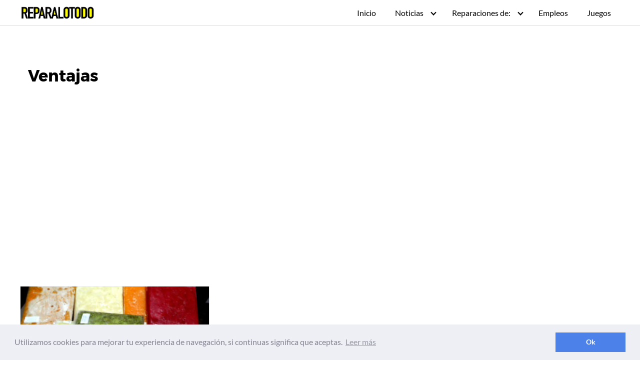

--- FILE ---
content_type: text/html; charset=UTF-8
request_url: https://reparalotodo.org/tag/ventajas/
body_size: 8231
content:
<!DOCTYPE html>
<html lang="es">
<head>
	<meta charset="UTF-8">
	<meta name="viewport" content="width=device-width, initial-scale=1">
	<link rel="profile" href="https://gmpg.org/xfn/11">
	<meta name='robots' content='index, follow, max-image-preview:large, max-snippet:-1, max-video-preview:-1' />

	<!-- This site is optimized with the Yoast SEO plugin v19.1 - https://yoast.com/wordpress/plugins/seo/ -->
	<title>Ventajas archivos - Reparalotodo</title>
	<link rel="canonical" href="https://reparalotodo.org/tag/ventajas/" />
	<meta property="og:locale" content="es_ES" />
	<meta property="og:type" content="article" />
	<meta property="og:title" content="Ventajas archivos - Reparalotodo" />
	<meta property="og:url" content="https://reparalotodo.org/tag/ventajas/" />
	<meta property="og:site_name" content="Reparalotodo" />
	<meta name="twitter:card" content="summary_large_image" />
	<script type="application/ld+json" class="yoast-schema-graph">{"@context":"https://schema.org","@graph":[{"@type":"WebSite","@id":"https://reparalotodo.org/#website","url":"https://reparalotodo.org/","name":"Reparalotodo","description":"Ideas de empleo, Reparaciones, soluciones, noticias y más","potentialAction":[{"@type":"SearchAction","target":{"@type":"EntryPoint","urlTemplate":"https://reparalotodo.org/?s={search_term_string}"},"query-input":"required name=search_term_string"}],"inLanguage":"es"},{"@type":"CollectionPage","@id":"https://reparalotodo.org/tag/ventajas/#webpage","url":"https://reparalotodo.org/tag/ventajas/","name":"Ventajas archivos - Reparalotodo","isPartOf":{"@id":"https://reparalotodo.org/#website"},"breadcrumb":{"@id":"https://reparalotodo.org/tag/ventajas/#breadcrumb"},"inLanguage":"es","potentialAction":[{"@type":"ReadAction","target":["https://reparalotodo.org/tag/ventajas/"]}]},{"@type":"BreadcrumbList","@id":"https://reparalotodo.org/tag/ventajas/#breadcrumb","itemListElement":[{"@type":"ListItem","position":1,"name":"Portada","item":"https://reparalotodo.org/"},{"@type":"ListItem","position":2,"name":"Ventajas"}]}]}</script>
	<!-- / Yoast SEO plugin. -->


<link rel='dns-prefetch' href='//s.w.org' />
<link rel="alternate" type="application/rss+xml" title="Reparalotodo &raquo; Feed" href="https://reparalotodo.org/feed/" />
<link rel="alternate" type="application/rss+xml" title="Reparalotodo &raquo; Feed de los comentarios" href="https://reparalotodo.org/comments/feed/" />
<link rel="alternate" type="application/rss+xml" title="Reparalotodo &raquo; Etiqueta Ventajas del feed" href="https://reparalotodo.org/tag/ventajas/feed/" />
		<!-- This site uses the Google Analytics by MonsterInsights plugin v8.10.1 - Using Analytics tracking - https://www.monsterinsights.com/ -->
							<script
				src="//www.googletagmanager.com/gtag/js?id=UA-162036046-1"  data-cfasync="false" data-wpfc-render="false" type="text/javascript" async></script>
			<script data-cfasync="false" data-wpfc-render="false" type="text/javascript">
				var mi_version = '8.10.1';
				var mi_track_user = true;
				var mi_no_track_reason = '';
				
								var disableStrs = [
															'ga-disable-UA-162036046-1',
									];

				/* Function to detect opted out users */
				function __gtagTrackerIsOptedOut() {
					for (var index = 0; index < disableStrs.length; index++) {
						if (document.cookie.indexOf(disableStrs[index] + '=true') > -1) {
							return true;
						}
					}

					return false;
				}

				/* Disable tracking if the opt-out cookie exists. */
				if (__gtagTrackerIsOptedOut()) {
					for (var index = 0; index < disableStrs.length; index++) {
						window[disableStrs[index]] = true;
					}
				}

				/* Opt-out function */
				function __gtagTrackerOptout() {
					for (var index = 0; index < disableStrs.length; index++) {
						document.cookie = disableStrs[index] + '=true; expires=Thu, 31 Dec 2099 23:59:59 UTC; path=/';
						window[disableStrs[index]] = true;
					}
				}

				if ('undefined' === typeof gaOptout) {
					function gaOptout() {
						__gtagTrackerOptout();
					}
				}
								window.dataLayer = window.dataLayer || [];

				window.MonsterInsightsDualTracker = {
					helpers: {},
					trackers: {},
				};
				if (mi_track_user) {
					function __gtagDataLayer() {
						dataLayer.push(arguments);
					}

					function __gtagTracker(type, name, parameters) {
						if (!parameters) {
							parameters = {};
						}

						if (parameters.send_to) {
							__gtagDataLayer.apply(null, arguments);
							return;
						}

						if (type === 'event') {
							
														parameters.send_to = monsterinsights_frontend.ua;
							__gtagDataLayer(type, name, parameters);
													} else {
							__gtagDataLayer.apply(null, arguments);
						}
					}

					__gtagTracker('js', new Date());
					__gtagTracker('set', {
						'developer_id.dZGIzZG': true,
											});
															__gtagTracker('config', 'UA-162036046-1', {"forceSSL":"true","link_attribution":"true"} );
										window.gtag = __gtagTracker;										(function () {
						/* https://developers.google.com/analytics/devguides/collection/analyticsjs/ */
						/* ga and __gaTracker compatibility shim. */
						var noopfn = function () {
							return null;
						};
						var newtracker = function () {
							return new Tracker();
						};
						var Tracker = function () {
							return null;
						};
						var p = Tracker.prototype;
						p.get = noopfn;
						p.set = noopfn;
						p.send = function () {
							var args = Array.prototype.slice.call(arguments);
							args.unshift('send');
							__gaTracker.apply(null, args);
						};
						var __gaTracker = function () {
							var len = arguments.length;
							if (len === 0) {
								return;
							}
							var f = arguments[len - 1];
							if (typeof f !== 'object' || f === null || typeof f.hitCallback !== 'function') {
								if ('send' === arguments[0]) {
									var hitConverted, hitObject = false, action;
									if ('event' === arguments[1]) {
										if ('undefined' !== typeof arguments[3]) {
											hitObject = {
												'eventAction': arguments[3],
												'eventCategory': arguments[2],
												'eventLabel': arguments[4],
												'value': arguments[5] ? arguments[5] : 1,
											}
										}
									}
									if ('pageview' === arguments[1]) {
										if ('undefined' !== typeof arguments[2]) {
											hitObject = {
												'eventAction': 'page_view',
												'page_path': arguments[2],
											}
										}
									}
									if (typeof arguments[2] === 'object') {
										hitObject = arguments[2];
									}
									if (typeof arguments[5] === 'object') {
										Object.assign(hitObject, arguments[5]);
									}
									if ('undefined' !== typeof arguments[1].hitType) {
										hitObject = arguments[1];
										if ('pageview' === hitObject.hitType) {
											hitObject.eventAction = 'page_view';
										}
									}
									if (hitObject) {
										action = 'timing' === arguments[1].hitType ? 'timing_complete' : hitObject.eventAction;
										hitConverted = mapArgs(hitObject);
										__gtagTracker('event', action, hitConverted);
									}
								}
								return;
							}

							function mapArgs(args) {
								var arg, hit = {};
								var gaMap = {
									'eventCategory': 'event_category',
									'eventAction': 'event_action',
									'eventLabel': 'event_label',
									'eventValue': 'event_value',
									'nonInteraction': 'non_interaction',
									'timingCategory': 'event_category',
									'timingVar': 'name',
									'timingValue': 'value',
									'timingLabel': 'event_label',
									'page': 'page_path',
									'location': 'page_location',
									'title': 'page_title',
								};
								for (arg in args) {
																		if (!(!args.hasOwnProperty(arg) || !gaMap.hasOwnProperty(arg))) {
										hit[gaMap[arg]] = args[arg];
									} else {
										hit[arg] = args[arg];
									}
								}
								return hit;
							}

							try {
								f.hitCallback();
							} catch (ex) {
							}
						};
						__gaTracker.create = newtracker;
						__gaTracker.getByName = newtracker;
						__gaTracker.getAll = function () {
							return [];
						};
						__gaTracker.remove = noopfn;
						__gaTracker.loaded = true;
						window['__gaTracker'] = __gaTracker;
					})();
									} else {
										console.log("");
					(function () {
						function __gtagTracker() {
							return null;
						}

						window['__gtagTracker'] = __gtagTracker;
						window['gtag'] = __gtagTracker;
					})();
									}
			</script>
				<!-- / Google Analytics by MonsterInsights -->
		<link rel='stylesheet' id='wp-block-library-css'  href='https://reparalotodo.org/wp-includes/css/dist/block-library/style.min.css?ver=5.9.12' type='text/css' media='all' />
<style id='global-styles-inline-css' type='text/css'>
body{--wp--preset--color--black: #000000;--wp--preset--color--cyan-bluish-gray: #abb8c3;--wp--preset--color--white: #ffffff;--wp--preset--color--pale-pink: #f78da7;--wp--preset--color--vivid-red: #cf2e2e;--wp--preset--color--luminous-vivid-orange: #ff6900;--wp--preset--color--luminous-vivid-amber: #fcb900;--wp--preset--color--light-green-cyan: #7bdcb5;--wp--preset--color--vivid-green-cyan: #00d084;--wp--preset--color--pale-cyan-blue: #8ed1fc;--wp--preset--color--vivid-cyan-blue: #0693e3;--wp--preset--color--vivid-purple: #9b51e0;--wp--preset--gradient--vivid-cyan-blue-to-vivid-purple: linear-gradient(135deg,rgba(6,147,227,1) 0%,rgb(155,81,224) 100%);--wp--preset--gradient--light-green-cyan-to-vivid-green-cyan: linear-gradient(135deg,rgb(122,220,180) 0%,rgb(0,208,130) 100%);--wp--preset--gradient--luminous-vivid-amber-to-luminous-vivid-orange: linear-gradient(135deg,rgba(252,185,0,1) 0%,rgba(255,105,0,1) 100%);--wp--preset--gradient--luminous-vivid-orange-to-vivid-red: linear-gradient(135deg,rgba(255,105,0,1) 0%,rgb(207,46,46) 100%);--wp--preset--gradient--very-light-gray-to-cyan-bluish-gray: linear-gradient(135deg,rgb(238,238,238) 0%,rgb(169,184,195) 100%);--wp--preset--gradient--cool-to-warm-spectrum: linear-gradient(135deg,rgb(74,234,220) 0%,rgb(151,120,209) 20%,rgb(207,42,186) 40%,rgb(238,44,130) 60%,rgb(251,105,98) 80%,rgb(254,248,76) 100%);--wp--preset--gradient--blush-light-purple: linear-gradient(135deg,rgb(255,206,236) 0%,rgb(152,150,240) 100%);--wp--preset--gradient--blush-bordeaux: linear-gradient(135deg,rgb(254,205,165) 0%,rgb(254,45,45) 50%,rgb(107,0,62) 100%);--wp--preset--gradient--luminous-dusk: linear-gradient(135deg,rgb(255,203,112) 0%,rgb(199,81,192) 50%,rgb(65,88,208) 100%);--wp--preset--gradient--pale-ocean: linear-gradient(135deg,rgb(255,245,203) 0%,rgb(182,227,212) 50%,rgb(51,167,181) 100%);--wp--preset--gradient--electric-grass: linear-gradient(135deg,rgb(202,248,128) 0%,rgb(113,206,126) 100%);--wp--preset--gradient--midnight: linear-gradient(135deg,rgb(2,3,129) 0%,rgb(40,116,252) 100%);--wp--preset--duotone--dark-grayscale: url('#wp-duotone-dark-grayscale');--wp--preset--duotone--grayscale: url('#wp-duotone-grayscale');--wp--preset--duotone--purple-yellow: url('#wp-duotone-purple-yellow');--wp--preset--duotone--blue-red: url('#wp-duotone-blue-red');--wp--preset--duotone--midnight: url('#wp-duotone-midnight');--wp--preset--duotone--magenta-yellow: url('#wp-duotone-magenta-yellow');--wp--preset--duotone--purple-green: url('#wp-duotone-purple-green');--wp--preset--duotone--blue-orange: url('#wp-duotone-blue-orange');--wp--preset--font-size--small: 13px;--wp--preset--font-size--medium: 20px;--wp--preset--font-size--large: 36px;--wp--preset--font-size--x-large: 42px;}.has-black-color{color: var(--wp--preset--color--black) !important;}.has-cyan-bluish-gray-color{color: var(--wp--preset--color--cyan-bluish-gray) !important;}.has-white-color{color: var(--wp--preset--color--white) !important;}.has-pale-pink-color{color: var(--wp--preset--color--pale-pink) !important;}.has-vivid-red-color{color: var(--wp--preset--color--vivid-red) !important;}.has-luminous-vivid-orange-color{color: var(--wp--preset--color--luminous-vivid-orange) !important;}.has-luminous-vivid-amber-color{color: var(--wp--preset--color--luminous-vivid-amber) !important;}.has-light-green-cyan-color{color: var(--wp--preset--color--light-green-cyan) !important;}.has-vivid-green-cyan-color{color: var(--wp--preset--color--vivid-green-cyan) !important;}.has-pale-cyan-blue-color{color: var(--wp--preset--color--pale-cyan-blue) !important;}.has-vivid-cyan-blue-color{color: var(--wp--preset--color--vivid-cyan-blue) !important;}.has-vivid-purple-color{color: var(--wp--preset--color--vivid-purple) !important;}.has-black-background-color{background-color: var(--wp--preset--color--black) !important;}.has-cyan-bluish-gray-background-color{background-color: var(--wp--preset--color--cyan-bluish-gray) !important;}.has-white-background-color{background-color: var(--wp--preset--color--white) !important;}.has-pale-pink-background-color{background-color: var(--wp--preset--color--pale-pink) !important;}.has-vivid-red-background-color{background-color: var(--wp--preset--color--vivid-red) !important;}.has-luminous-vivid-orange-background-color{background-color: var(--wp--preset--color--luminous-vivid-orange) !important;}.has-luminous-vivid-amber-background-color{background-color: var(--wp--preset--color--luminous-vivid-amber) !important;}.has-light-green-cyan-background-color{background-color: var(--wp--preset--color--light-green-cyan) !important;}.has-vivid-green-cyan-background-color{background-color: var(--wp--preset--color--vivid-green-cyan) !important;}.has-pale-cyan-blue-background-color{background-color: var(--wp--preset--color--pale-cyan-blue) !important;}.has-vivid-cyan-blue-background-color{background-color: var(--wp--preset--color--vivid-cyan-blue) !important;}.has-vivid-purple-background-color{background-color: var(--wp--preset--color--vivid-purple) !important;}.has-black-border-color{border-color: var(--wp--preset--color--black) !important;}.has-cyan-bluish-gray-border-color{border-color: var(--wp--preset--color--cyan-bluish-gray) !important;}.has-white-border-color{border-color: var(--wp--preset--color--white) !important;}.has-pale-pink-border-color{border-color: var(--wp--preset--color--pale-pink) !important;}.has-vivid-red-border-color{border-color: var(--wp--preset--color--vivid-red) !important;}.has-luminous-vivid-orange-border-color{border-color: var(--wp--preset--color--luminous-vivid-orange) !important;}.has-luminous-vivid-amber-border-color{border-color: var(--wp--preset--color--luminous-vivid-amber) !important;}.has-light-green-cyan-border-color{border-color: var(--wp--preset--color--light-green-cyan) !important;}.has-vivid-green-cyan-border-color{border-color: var(--wp--preset--color--vivid-green-cyan) !important;}.has-pale-cyan-blue-border-color{border-color: var(--wp--preset--color--pale-cyan-blue) !important;}.has-vivid-cyan-blue-border-color{border-color: var(--wp--preset--color--vivid-cyan-blue) !important;}.has-vivid-purple-border-color{border-color: var(--wp--preset--color--vivid-purple) !important;}.has-vivid-cyan-blue-to-vivid-purple-gradient-background{background: var(--wp--preset--gradient--vivid-cyan-blue-to-vivid-purple) !important;}.has-light-green-cyan-to-vivid-green-cyan-gradient-background{background: var(--wp--preset--gradient--light-green-cyan-to-vivid-green-cyan) !important;}.has-luminous-vivid-amber-to-luminous-vivid-orange-gradient-background{background: var(--wp--preset--gradient--luminous-vivid-amber-to-luminous-vivid-orange) !important;}.has-luminous-vivid-orange-to-vivid-red-gradient-background{background: var(--wp--preset--gradient--luminous-vivid-orange-to-vivid-red) !important;}.has-very-light-gray-to-cyan-bluish-gray-gradient-background{background: var(--wp--preset--gradient--very-light-gray-to-cyan-bluish-gray) !important;}.has-cool-to-warm-spectrum-gradient-background{background: var(--wp--preset--gradient--cool-to-warm-spectrum) !important;}.has-blush-light-purple-gradient-background{background: var(--wp--preset--gradient--blush-light-purple) !important;}.has-blush-bordeaux-gradient-background{background: var(--wp--preset--gradient--blush-bordeaux) !important;}.has-luminous-dusk-gradient-background{background: var(--wp--preset--gradient--luminous-dusk) !important;}.has-pale-ocean-gradient-background{background: var(--wp--preset--gradient--pale-ocean) !important;}.has-electric-grass-gradient-background{background: var(--wp--preset--gradient--electric-grass) !important;}.has-midnight-gradient-background{background: var(--wp--preset--gradient--midnight) !important;}.has-small-font-size{font-size: var(--wp--preset--font-size--small) !important;}.has-medium-font-size{font-size: var(--wp--preset--font-size--medium) !important;}.has-large-font-size{font-size: var(--wp--preset--font-size--large) !important;}.has-x-large-font-size{font-size: var(--wp--preset--font-size--x-large) !important;}
</style>
<link rel='stylesheet' id='seocrack-style-css'  href='https://reparalotodo.org/wp-content/themes/fenix/assets/css/main.css?ver=5.9.12' type='text/css' media='all' />
<link rel='stylesheet' id='seocrack-icons-css'  href='https://reparalotodo.org/wp-content/themes/fenix/assets/css/fontawesome.css?ver=5.9.12' type='text/css' media='all' />
<script type='text/javascript' src='https://reparalotodo.org/wp-content/plugins/google-analytics-for-wordpress/assets/js/frontend-gtag.min.js?ver=8.10.1' id='monsterinsights-frontend-script-js'></script>
<script data-cfasync="false" data-wpfc-render="false" type="text/javascript" id='monsterinsights-frontend-script-js-extra'>/* <![CDATA[ */
var monsterinsights_frontend = {"js_events_tracking":"true","download_extensions":"doc,pdf,ppt,zip,xls,docx,pptx,xlsx","inbound_paths":"[{\"path\":\"\\\/go\\\/\",\"label\":\"affiliate\"},{\"path\":\"\\\/recommend\\\/\",\"label\":\"affiliate\"}]","home_url":"https:\/\/reparalotodo.org","hash_tracking":"false","ua":"UA-162036046-1","v4_id":""};/* ]]> */
</script>
<script type='text/javascript' src='https://reparalotodo.org/wp-includes/js/jquery/jquery.min.js?ver=3.6.0' id='jquery-core-js'></script>
<script type='text/javascript' src='https://reparalotodo.org/wp-includes/js/jquery/jquery-migrate.min.js?ver=3.3.2' id='jquery-migrate-js'></script>
<link rel="EditURI" type="application/rsd+xml" title="RSD" href="https://reparalotodo.org/xmlrpc.php?rsd" />
<link rel="wlwmanifest" type="application/wlwmanifest+xml" href="https://reparalotodo.org/wp-includes/wlwmanifest.xml" /> 
	<style>

		
	   @media (max-width: 64rem) {
	    .site-header.with-header .site-trigger {
			 background-color:##686868 !important;
		}
		.site-header.with-header .site-trigger a {
             color: #ffffff !important;
		}
		.site-header.with-header .site-trigger span {
           background-color: #ffffff !important;
		}
        .site-header.with-header .site-trigger span:before, .site-header.with-header .site-trigger span:after {
           background-color: #ffffff !important;
		 }
		 
		 .base-o-button{
			  background-color: !important;
			  border: 1px solid  !important;
		 }
		 
	
		 .fa-chevron-left:before,.fa-align-justify:before,.fa-chevron-right:before{
              color:  !important;
         }
		 
		 .pagination{
	       display: none !important; 
         }
 
			.penci-item-mag {
				width: 50%;
			}
			.wrapper-item .penci-item-1 {
				width: 100%;
				border-bottom: 4px solid transparent;
			}
			.penci-item-1 .penci-image-holder:before {
				height: 220px !important;
			}
			
			.penci-item-2,.penci-item-3,.penci-item-4,.penci-item-0{
				float:left;
				width:198px !important;
			}
			
			.penci-item-2 .penci-image-holder:before {
				width:198px !important;
				height: 160px !important;
			}
			
			.penci-image-holder:before {
				height: 160px;
			}
			
			.penci-item-2 .feat-text h2,.penci-item-3 .feat-text h2,.penci-item-4 .feat-text h2,.penci-item-0 .feat-text h2{
				font-size: 13px !important;
				text-align: center;
				font-weight:500;
			}
		    
		    .featured_poster{
				width: 99%;
			}
			.featured_detall{
				width: 99%;
			}
		
	   }
			
		@media only screen and (max-width: 479px){
			.penci-item-1 .penci-image-holder:before {
				height: 220px;
			}
			.feat-text h2{
				font-size: 16px !important;
				text-align: center;
			}
		}
		@media only screen and (max-width: 1169px){
			.penci-item-1 .penci-image-holder:before {
				height: 324px;
			}
			.penci-item-1 .penci-image-holder:before {
				height: 480px;
			}
		}
		@media only screen and (max-width: 1169px){
			.penci-image-holder:before {
				height: 160px;
			}
		}
		
	
		@media(min-width: 48rem){

			.container {
				width: 77rem;
			}

			.entry-content {
				max-width: 75%;
				flex-basis: 75%;
			}

			.entry-aside {
				max-width: 25%;
				flex-basis: 25%;
				order: 0;
				-ms-flex-order: 0;

			}

		}


		
		a {
			color: #555;
		}

		

		
		.site-header {
			background-color: #ffffff;
		}

		
		
			.site-header a {
				color: ;
			}

			.site-nav-trigger span:before, .site-nav-trigger span:after, .site-nav-trigger span {
				background-color: ;
			}

			.site-navbar .menu-item-has-children:after {
				border-color: ;
			}

		

</style>

<style>

#content-wrapper{
	background-color:#ffffff;
}
/*.widget-area*/

.widget-area-wrapper {
	background-color:#ffffff;
	padding-top:10px;
	padding-bottom:10px;
}

.site-footer {
	background-color:#ffffff;
}

h1 {
  font-size:2rem;
  color:#000000;
}

h1.title{
   font-size:2rem;
   color:#000000;
   padding:0;
   margin:0;
}

h1.entry-title{
   font-size:2rem;
   color:#000000;
   padding:0;
   margin:0;
}

h2 {
  font-size:1.15rem;
  color:#000000;
}

h2.title{
   font-size:1.15rem;
   color:#000000;
   padding:0;
   margin:0;
}

h2.entry-title{
   font-size:1.15rem;
   color:#000000;
}

h2.subtitle{
   font-size:1.15rem;
   color:#000000;
}

h2.subtitle b{
   font-size:1.15rem;
   color:#000000;
}

h3 {
  font-size:1.08rem; 
   color:#000000;
}

h3.title{
   font-size:1.08rem;
    color:#000000;
	padding:0;
   margin:0;
}

h3.entry-title{
   font-size:1.08rem;
   color:#000000;
}


.entry-date p,.entry-date,.posted-on,.post-date{
   color:#808080;
}

.entry-content,.entry-excerpt{
   color:#000000;
}

.related_titles span a,{
   color:#555;
}

.entry-content a,.entry-excerpt a{
   color:#555;
}

.entry-content a,.entry-excerpt a{
   color:#555;
}

.interlink a b{
	color:#555;
}

</style>
      <meta name="onesignal" content="wordpress-plugin"/>
            <script>

      window.OneSignal = window.OneSignal || [];

      OneSignal.push( function() {
        OneSignal.SERVICE_WORKER_UPDATER_PATH = "OneSignalSDKUpdaterWorker.js.php";
                      OneSignal.SERVICE_WORKER_PATH = "OneSignalSDKWorker.js.php";
                      OneSignal.SERVICE_WORKER_PARAM = { scope: "/" };
        OneSignal.setDefaultNotificationUrl("https://reparalotodo.org");
        var oneSignal_options = {};
        window._oneSignalInitOptions = oneSignal_options;

        oneSignal_options['wordpress'] = true;
oneSignal_options['appId'] = '5deba38f-9aad-43a3-9e24-b4e8add880d3';
oneSignal_options['allowLocalhostAsSecureOrigin'] = true;
oneSignal_options['welcomeNotification'] = { };
oneSignal_options['welcomeNotification']['disable'] = true;
oneSignal_options['path'] = "https://reparalotodo.org/wp-content/plugins/onesignal-free-web-push-notifications/sdk_files/";
oneSignal_options['promptOptions'] = { };
oneSignal_options['promptOptions']['actionMessage'] = "Queremos enviarte las mejores noticias siempre";
oneSignal_options['promptOptions']['acceptButtonText'] = "Acepto";
oneSignal_options['promptOptions']['cancelButtonText'] = "na";
oneSignal_options['promptOptions']['autoAcceptTitle'] = "PERMITIR";
oneSignal_options['notifyButton'] = { };
oneSignal_options['notifyButton']['enable'] = true;
oneSignal_options['notifyButton']['position'] = 'bottom-right';
oneSignal_options['notifyButton']['theme'] = 'default';
oneSignal_options['notifyButton']['size'] = 'medium';
oneSignal_options['notifyButton']['showCredit'] = true;
oneSignal_options['notifyButton']['text'] = {};
oneSignal_options['notifyButton']['text']['message.action.subscribed'] = '¡Gracias por Suscribirte!';
oneSignal_options['notifyButton']['text']['dialog.main.button.subscribe'] = 'SUSCRIBIRME';
                OneSignal.init(window._oneSignalInitOptions);
                OneSignal.showSlidedownPrompt();      });

      function documentInitOneSignal() {
        var oneSignal_elements = document.getElementsByClassName("OneSignal-prompt");

        var oneSignalLinkClickHandler = function(event) { OneSignal.push(['registerForPushNotifications']); event.preventDefault(); };        for(var i = 0; i < oneSignal_elements.length; i++)
          oneSignal_elements[i].addEventListener('click', oneSignalLinkClickHandler, false);
      }

      if (document.readyState === 'complete') {
           documentInitOneSignal();
      }
      else {
           window.addEventListener("load", function(event){
               documentInitOneSignal();
          });
      }
    </script>
<link rel="icon" href="https://reparalotodo.org/wp-content/uploads/2020/04/cropped-favisi-32x32.png" sizes="32x32" />
<link rel="icon" href="https://reparalotodo.org/wp-content/uploads/2020/04/cropped-favisi-192x192.png" sizes="192x192" />
<link rel="apple-touch-icon" href="https://reparalotodo.org/wp-content/uploads/2020/04/cropped-favisi-180x180.png" />
<meta name="msapplication-TileImage" content="https://reparalotodo.org/wp-content/uploads/2020/04/cropped-favisi-270x270.png" />
<script data-ad-client="ca-pub-6607932564385419" async src="https://pagead2.googlesyndication.com/pagead/js/adsbygoogle.js"></script>
</head>
<body data-rsssl=1 class="archive tag tag-ventajas tag-302 wp-custom-logo no-sidebar">
	<a class="screen-reader-text" href="#content">Saltar al contenido</a>
	
		
	
	<header class="site-header">
		<div class="container">

			
				<div class="site-logo">

					<a href="https://reparalotodo.org/" class="custom-logo-link"><img width="371" height="74" src="https://reparalotodo.org/wp-content/uploads/2020/04/cropped-reparalotodosiflo.png" class="custom-logo" alt="" loading="lazy" srcset="https://reparalotodo.org/wp-content/uploads/2020/04/cropped-reparalotodosiflo.png 371w, https://reparalotodo.org/wp-content/uploads/2020/04/cropped-reparalotodosiflo-300x60.png 300w" sizes="(max-width: 371px) 100vw, 371px" /></a>
				</div>

			
			
			<nav class="site-navbar site-navbar-right">
				<ul><li id="menu-item-7" class="menu-item menu-item-type-custom menu-item-object-custom menu-item-home menu-item-7"><a href="https://reparalotodo.org">Inicio</a></li>
<li id="menu-item-789" class="menu-item menu-item-type-taxonomy menu-item-object-category menu-item-has-children menu-item-789"><a href="https://reparalotodo.org/category/noticias/">Noticias</a>
<ul class="sub-menu">
	<li id="menu-item-14" class="menu-item menu-item-type-taxonomy menu-item-object-category menu-item-14"><a href="https://reparalotodo.org/category/historias/">Historias</a></li>
	<li id="menu-item-13" class="menu-item menu-item-type-taxonomy menu-item-object-category menu-item-13"><a href="https://reparalotodo.org/category/farandula/">Farándula</a></li>
</ul>
</li>
<li id="menu-item-786" class="menu-item menu-item-type-custom menu-item-object-custom menu-item-has-children menu-item-786"><a href="#">Reparaciones de:</a>
<ul class="sub-menu">
	<li id="menu-item-783" class="menu-item menu-item-type-taxonomy menu-item-object-category menu-item-783"><a href="https://reparalotodo.org/category/electricidad/">Electricidad</a></li>
	<li id="menu-item-782" class="menu-item menu-item-type-taxonomy menu-item-object-category menu-item-782"><a href="https://reparalotodo.org/category/construccion/">Construcción</a></li>
	<li id="menu-item-784" class="menu-item menu-item-type-taxonomy menu-item-object-category menu-item-784"><a href="https://reparalotodo.org/category/hogar/">Hogar</a></li>
	<li id="menu-item-785" class="menu-item menu-item-type-taxonomy menu-item-object-category menu-item-785"><a href="https://reparalotodo.org/category/plomeria/">Plomería</a></li>
</ul>
</li>
<li id="menu-item-1713" class="menu-item menu-item-type-taxonomy menu-item-object-category menu-item-1713"><a href="https://reparalotodo.org/category/empleos/">Empleos</a></li>
<li id="menu-item-1784" class="menu-item menu-item-type-taxonomy menu-item-object-category menu-item-1784"><a href="https://reparalotodo.org/category/juegos/">Juegos</a></li>
</ul>			</nav>
            
			<div class="site-trigger">
				<a class="site-nav-trigger">
					<span></span>
				</a>
			</div>
            
					</div>
</header>


<main id="content" class="site-main">

	<div id="content-wrapper" class="container flex">
    
        <header class="default-header">
	<div class="container">
		
			
                 <h1 class="title">Ventajas</h1>                 
			
		
	</div>

</header>
        
		<div class="entry-content">

			
		<div class="banner desktop "></div><div class="banner mobile "></div>
					<div class="flex flex-fluid">

				<div class="banner desktop banner-block"></div><div class="banner mobile banner-block"></div><article id="post-1385" class="entry-item column-third">
    <header class="entry-header">
         <a title="Oferta desde Casa: Empaca Pulpa de Frutas" href="https://reparalotodo.org/oferta-desde-casa-empaca-pulpa-de-frutas/" rel="bookmark">
                <img width="390" height="200" src="https://reparalotodo.org/wp-content/uploads/2018/08/15386-390x200.jpeg" class=" wp-post-image" alt="Oferta desde Casa: Empaca Pulpa de Frutas" title="Oferta desde Casa: Empaca Pulpa de Frutas" />         </a>
        
        <a title="Oferta desde Casa: Empaca Pulpa de Frutas" href="https://reparalotodo.org/oferta-desde-casa-empaca-pulpa-de-frutas/" rel="bookmark">
            <h2 class="entry-title">Oferta desde Casa: Empaca Pulpa de Frutas</h2>        </a>
      <!---->
       <div class="entry-meta">
         <ul class="start_or">
           <li class="gridli">
			            </li>
           <li class="gridli"> 
                        </li>
           <li class="righ">
                          </li>
          </ul>
       </div> 
      
	</header>
    
	<div class="entry-meta">
		 
	</div>
    
</article>

			</div>

			            
			
			
			<div class="banner desktop "></div><div class="banner desktop "></div><div class="banner mobile "></div><div class="banner mobile "></div>
				</div>

			</div>
</main>


<footer class="site-footer">
	<div class="container">
		
			  <div class="widget-area-footer">
		
									<div class="widget-area">
						<section id="nav_menu-2" class="widget widget_nav_menu"><div class="menu-top-container"><ul id="menu-top" class="menu"><li id="menu-item-777" class="menu-item menu-item-type-post_type menu-item-object-page menu-item-777"><a href="https://reparalotodo.org/quienes-somos/">Quienes Somos?</a></li>
<li id="menu-item-779" class="menu-item menu-item-type-post_type menu-item-object-page menu-item-779"><a href="https://reparalotodo.org/politica-de-privacidad/">Política de Privacidad</a></li>
<li id="menu-item-778" class="menu-item menu-item-type-post_type menu-item-object-page menu-item-778"><a href="https://reparalotodo.org/contactanos/">Contáctanos</a></li>
</ul></div></section>					</div>
						
									<div class="widget-area">
						<section id="text-2" class="widget widget_text">			<div class="textwidget"><p>Reparalotodo es un sitio web orientado a ofrecer información valiosa a todos sus usuarios. Desde la forma de realizar reparaciones exitosas, hasta noticias del día a día, recientemente hemos creado una sección de empleos, donde ofreceremos la más amplia variedad de vacantes que podamos ir recopilando, queremos dejar claro que no somos nosotros quienes ofrecemos el empleo, somos solo un medio informativo.</p>
</div>
		</section>					</div>
						
						
						
			</div>
            
		 
		<div class="credits row">

     
     
</div>
	</div>
</footer>


<!-- Site Overlay -->
<div class="site-overlay"></div>

			<script type="text/javascript">
				console.log('natjs');
				var _nat = _nat || [];
				(function() {
					var nat = document.createElement('script'); nat.type = 'text/javascript'; nat.async = true;
					nat.src = '//cdn.nativery.com/widget/js/nat.js';
					var nats = document.getElementsByTagName('script')[0]; nats.parentNode.insertBefore(nat, nats);
				})();
				</script>
		
		<script type="application/ld+json">
			{
				"@context": "http://schema.org",
				"@type": "WebSite",
				"name": "Reparalotodo",
				"alternateName": "Ideas de empleo, Reparaciones, soluciones, noticias y más",
				"url": "https://reparalotodo.org/url"
			}
		</script>

		
		<div id="cookies-wrapper"></div>
<script>
	window.addEventListener("load", function(){ window.cookieconsent.initialise({
		container: document.getElementById("cookies-wrapper"),
		"palette": {
			"popup": {
				"background": "#edeff5",
				"text": "#838391"
			},
			"button": {
				"background": "#4b81e8"
			}
		},
		"content": {
			"message": "Utilizamos cookies para mejorar tu experiencia de navegación, si continuas significa que aceptas. ",
			"dismiss": "Ok",
			"link": "Leer más",
			"href": "https://reparalotodo.org/politica-de-privacidad/",
		}
	})});
</script><script type='text/javascript' src='https://reparalotodo.org/wp-content/themes/fenix/assets/js/cookies.min.js?ver=20151215' id='seocrack-cookies-js-js'></script>
<script type='text/javascript' src='https://reparalotodo.org/wp-content/themes/fenix/assets/js/navigation.js?ver=20151215' id='seocrack-navigation-js'></script>
<script type='text/javascript' src='https://reparalotodo.org/wp-content/themes/fenix/assets/js/main.js?ver=20151215' id='seocrack-main-js'></script>
<script type='text/javascript' src='https://cdn.onesignal.com/sdks/OneSignalSDK.js?ver=5.9.12' async='async' id='remote_sdk-js'></script>
</body>
</html>

--- FILE ---
content_type: text/html; charset=utf-8
request_url: https://www.google.com/recaptcha/api2/aframe
body_size: 264
content:
<!DOCTYPE HTML><html><head><meta http-equiv="content-type" content="text/html; charset=UTF-8"></head><body><script nonce="6EocfCck9Wnrt8xCudOiYA">/** Anti-fraud and anti-abuse applications only. See google.com/recaptcha */ try{var clients={'sodar':'https://pagead2.googlesyndication.com/pagead/sodar?'};window.addEventListener("message",function(a){try{if(a.source===window.parent){var b=JSON.parse(a.data);var c=clients[b['id']];if(c){var d=document.createElement('img');d.src=c+b['params']+'&rc='+(localStorage.getItem("rc::a")?sessionStorage.getItem("rc::b"):"");window.document.body.appendChild(d);sessionStorage.setItem("rc::e",parseInt(sessionStorage.getItem("rc::e")||0)+1);localStorage.setItem("rc::h",'1769530009119');}}}catch(b){}});window.parent.postMessage("_grecaptcha_ready", "*");}catch(b){}</script></body></html>

--- FILE ---
content_type: text/css
request_url: https://reparalotodo.org/wp-content/themes/fenix/assets/css/main.css?ver=5.9.12
body_size: 13240
content:
/*Mobile 414px in 16px*/
/*Tablet 768px in 16px*/
/*Laptop 1024px in 16px*/
/*Desktop 1200px in 16px*/
/*Buttons*/
html {
  -webkit-box-sizing: border-box;
          box-sizing: border-box; }

*,
*:before,
*:after {
  -webkit-box-sizing: inherit;
          box-sizing: inherit; }

* {
  margin: 0;
  padding: 0;
  outline: 0;
  -webkit-overflow-scrolling: touch; }

audio,
canvas,
iframe,
img,
svg,
video {
  vertical-align: middle;
  max-width: 100%; }

img, video {
  height: auto; }

table {
  border-collapse: collapse;
  border-spacing: 0; }

a, button:focus, .btn:focus {
  outline: 0; }

p img {
  margin-bottom: 1rem; }

textarea {
  resize: vertical; }

[role="button"] {
  cursor: pointer; }

[tabindex="-1"]:focus {
  outline: none; }

pre {
  overflow: hidden; }

dt {
  font-weight: bold;
  text-decoration: underline; }

dd {
  margin: 0;
  padding: 0 0 0.5em 0; }

b, strong {
  font-weight: bold;
  color: black; }

i, em {
  font-style: italic; }


/* lato-300 - latin */
@font-face {
  font-family: 'Lato';
  font-style: normal;
  font-weight: 300;
  src: url("../fonts/lato/lato-v13-latin-300.eot");
  /* IE9 Compat Modes */
  src: local("Lato Light"), local("Lato-Light"), url("../fonts/lato/lato-v13-latin-300.eot?#iefix") format("embedded-opentype"), url("../fonts/lato/lato-v13-latin-300.woff2") format("woff2"), url("../fonts/lato/lato-v13-latin-300.woff") format("woff"), url("../fonts/lato/lato-v13-latin-300.ttf") format("truetype"), url("../fonts/lato/lato-v13-latin-300.svg#Lato") format("svg");
  /* Legacy iOS */ }
/* lato-regular - latin */
@font-face {
  font-family: 'Lato';
  font-style: normal;
  font-weight: 400;
  src: url("../fonts/lato/lato-v13-latin-regular.eot");
  /* IE9 Compat Modes */
  src: local("Lato Regular"), local("Lato-Regular"), url("../fonts/lato/lato-v13-latin-regular.eot?#iefix") format("embedded-opentype"), url("../fonts/lato/lato-v13-latin-regular.woff2") format("woff2"), url("../fonts/lato/lato-v13-latin-regular.woff") format("woff"), url("../fonts/lato/lato-v13-latin-regular.ttf") format("truetype"), url("../fonts/lato/lato-v13-latin-regular.svg#Lato") format("svg");
  /* Legacy iOS */ }
/* lato-700 - latin */
@font-face {
  font-family: 'Lato';
  font-style: normal;
  font-weight: 700;
  src: url("../fonts/lato/lato-v13-latin-700.eot");
  /* IE9 Compat Modes */
  src: local("Lato Bold"), local("Lato-Bold"), url("../fonts/lato/lato-v13-latin-700.eot?#iefix") format("embedded-opentype"), url("../fonts/lato/lato-v13-latin-700.woff2") format("woff2"), url("../fonts/lato/lato-v13-latin-700.woff") format("woff"), url("../fonts/lato/lato-v13-latin-700.ttf") format("truetype"), url("../fonts/lato/lato-v13-latin-700.svg#Lato") format("svg");
  /* Legacy iOS */ }
/* montserrat-regular - latin */
@font-face {
  font-family: 'Montserrat';
  font-style: normal;
  font-weight: 400;
  src: url("../fonts/montserrat/montserrat-v10-latin-regular.eot");
  /* IE9 Compat Modes */
  src: local("Montserrat Regular"), local("Montserrat-Regular"), url("../fonts/montserrat/montserrat-v10-latin-regular.eot?#iefix") format("embedded-opentype"), url("../fonts/montserrat/montserrat-v10-latin-regular.woff2") format("woff2"), url("../fonts/montserrat/montserrat-v10-latin-regular.woff") format("woff"), url("../fonts/montserrat/montserrat-v10-latin-regular.ttf") format("truetype"), url("../fonts/montserrat/montserrat-v10-latin-regular.svg#Montserrat") format("svg");
  /* Legacy iOS */ }
/* montserrat-700 - latin */
@font-face {
  font-family: 'Montserrat';
  font-style: normal;
  font-weight: 700;
  src: url("../fonts/montserrat/montserrat-v10-latin-700.eot");
  /* IE9 Compat Modes */
  src: local("Montserrat Bold"), local("Montserrat-Bold"), url("../fonts/montserrat/montserrat-v10-latin-700.eot?#iefix") format("embedded-opentype"), url("../fonts/montserrat/montserrat-v10-latin-700.woff2") format("woff2"), url("../fonts/montserrat/montserrat-v10-latin-700.woff") format("woff"), url("../fonts/montserrat/montserrat-v10-latin-700.ttf") format("truetype"), url("../fonts/montserrat/montserrat-v10-latin-700.svg#Montserrat") format("svg");
  /* Legacy iOS */ }
html {
  font-size: 16px;
  -ms-overflow-style: scrollbar;
  -webkit-tap-highlight-color: transparent; }

body {
  font-family: "Lato", Arial, "Helvetica Neue", Helvetica, sans-serif;
  font-size: 1rem;
  color: #333333;
  line-height: 1.5;
  word-wrap: break-word;
  overflow-x: hidden;
  background-color: white; }

input,
button,
select,
textarea {
  font-family: inherit;
  font-size: inherit;
  line-height: inherit; }

hr {
  margin: 2em 0;
  height: 1px;
  border: 0;
  border-top: 1px solid #ccc; }


.flex {
  -webkit-box-sizing: border-box;
          box-sizing: border-box;
  display: -webkit-box;
  display: -ms-flexbox;
  display: flex;
  -webkit-box-flex: 0;
  -ms-flex: 0 1 auto;
  flex: 0 1 auto;
  -webkit-box-orient: horizontal;
  -webkit-box-direction: normal;
  -ms-flex-direction: row;
  flex-direction: row;
  -ms-flex-wrap: wrap;
  flex-wrap: wrap; }
  .flex .right {
    margin-left: auto; }
  .flex .left {
    margin-right: auto; }

.flex-fluid {
  margin-right: -1rem;
  margin-left: -1rem; }

a {
  color: #0275d8;
  text-decoration: none; }
  a:hover {
    color: #0275d8; }

h1, h2, h3, h4, h5, h6 {
  font-family: "Montserrat", Arial, "Helvetica Neue", Helvetica, sans-serif;
  font-weight: 700;
  line-height: 1.25;
  color: #111;
  text-rendering: optimizeLegibility;
  margin-bottom: 1rem;
  margin-top: 2.5rem; }
  h1 a, h2 a, h3 a, h4 a, h5 a, h6 a {
    color: inherit; }
    h1 a:hover, h2 a:hover, h3 a:hover, h4 a:hover, h5 a:hover, h6 a:hover {
      text-decoration: none; }
  h1 small, h2 small, h3 small, h4 small, h5 small, h6 small {
    font-weight: normal;
    line-height: 1;
    font-weight: 400;
    line-height: 1.35;
    letter-spacing: -0.02em;
    font-size: 75%; }

.title {
  font-family: "Montserrat", Arial, "Helvetica Neue", Helvetica, sans-serif; }

.lead {
  font-size: 1.25rem; 
}

h1 {
   margin-top: 3.5rem;
}

h2 {
  margin-top: 3.5rem; 
}


p, blockquote, hr, pre, ol, ul, dl, table, fieldset, address, form {
  margin-bottom: 1.5rem;
  font-size: 1.125rem; }

ol, ul {
  padding-left: 2rem; }
  ol li, ul li {
    margin-bottom: 1rem; }

mark, code, samp, kbd {
  position: relative;
  top: -1px;
  padding: 4px 4px 2px 4px;
  display: inline-block;
  line-height: 1;
  color: rgba(49, 52, 57, 0.85); }

time, cite, small, figcaption {
  font-size: 0.85rem; }

abbr[title], dfn[title] {
  border-bottom: 1px dotted rgba(0, 0, 0, 0.5);
  cursor: help; }

blockquote, .blockquote {
  padding: 1rem;
  border: 1px solid #eee;
  border-left: 4px solid rgba(0, 0, 0, 0.1);
  background-color: #fdfdfd;
  color: rgba(51, 51, 51, 0.65); }
  blockquote p, .blockquote p {
    margin-bottom: .5rem; }

mark {
  background-color: yellow; }

address {
  margin-bottom: 1rem;
  font-style: normal;
  line-height: inherit; }

code {
  background: #e0e1e1; }

.container {
  max-width: 100%;
  width: 48rem;
  margin: 0 auto;
  padding: 0 1rem; }

.container-fluid {
  padding: 1rem;
  max-width: 100%;
  width: 100%; }

.entry-footer {
  margin: 1rem auto; }

.site-thumbnail {
  margin-bottom: 1.5rem; }

.site-header {
  min-height: 45px;
  padding: 0;
  color: black;
  font-family: "Lato", Arial, "Helvetica Neue", Helvetica, sans-serif;
  font-size: 1rem;
  background-color: white;
  border-bottom: 1px solid #dbdbdb;
  display: -webkit-box;
  display: -ms-flexbox;
  display: flex;
  -webkit-box-align: center;
      -ms-flex-align: center;
          align-items: center; }
  .site-header .container, .site-header .container-fluid {
    display: -webkit-box;
    display: -ms-flexbox;
    display: flex;
    -webkit-box-align: center;
        -ms-flex-align: center;
            align-items: center;
    padding: 0 1rem; }
  .site-header a {
    color: black;
    display: block;
    text-decoration: none;
    line-height: 1; }

.site-logo {
  margin-right: 1rem;
  font-size: 1.25rem;
  padding: 0.5rem 0; }
  .site-logo p {
    margin: 0; }
  .site-logo img {
    max-width: 150px; }

.site-logo,
.site-navbar,
.site-trigger {
  display: inline-block; }

.site-navbar-left {
  margin-left: 1rem; }

.site-navbar-right, .site-trigger {
  margin-left: auto; }

.site-nav-trigger {
  position: relative;
  display: block;
  width: 24px;
  height: 28px;
  overflow: hidden;
  white-space: nowrap;
  color: transparent;
  z-index: 3; }
  .site-nav-trigger span {
    position: absolute;
    top: 50%;
    right: 0;
    -webkit-transition: background 0.3s 0.3s;
    transition: background 0.3s 0.3s;
    display: inline-block;
    height: 3px;
    width: 24px;
    background: black; }
    .site-nav-trigger span:before, .site-nav-trigger span:after {
      content: '';
      height: 3px;
      width: 24px;
      background: black;
      position: absolute;
      -webkit-backface-visibility: hidden;
              backface-visibility: hidden;
      right: 0;
      -webkit-transition: -webkit-transform 0.3s 0.3s;
      transition: -webkit-transform 0.3s 0.3s;
      transition: transform 0.3s 0.3s;
      transition: transform 0.3s 0.3s, -webkit-transform 0.3s 0.3s; }
    .site-nav-trigger span:before {
      top: -6px; }
    .site-nav-trigger span:after {
      top: 6px; }

.navbar-fixed-top {
  position: fixed;
  top: 0;
  width: 100%; }

.site-navbar {
  display: none; }
  .site-navbar ul {
    list-style-type: none;
    margin: 0;
    padding: 0; }
    .site-navbar ul li {
      padding-bottom: 0;
      display: inline-block;
      margin-bottom: 0; }
      .site-navbar ul li a {
        display: block;
        padding: 1.1rem;
        font-size: 1rem; 
	 }
  .site-navbar .menu-item-has-children {
    position: relative; }
    .site-navbar .menu-item-has-children a {
      padding-right: 2.25rem; }
    @media (min-width: 64rem) {
      .site-navbar .menu-item-has-children:after {
        content: "";
        border: solid black;
        border-width: 0 2px 2px 0;
        display: inline-block;
        padding: 3px;
        position: absolute;
        right: 0.75rem;
        top: 48%;
        -webkit-transform: translateY(-48%) rotate(45deg);
                transform: translateY(-48%) rotate(45deg); } }
  @media (min-width: 64rem) {
    .site-navbar .sub-menu {
      background: #fff;
      border: 1px solid #bbb;
      padding: 0;
      position: absolute;
      top: 100%;
      left: 0.5em;
      display: none;
      z-index: 1000; }
      .site-navbar .sub-menu ul {
        left: 100%;
        right: auto;
        top: 0; }
      .site-navbar .sub-menu li {
        display: inline-block;
        width: 14rem; }
        .site-navbar .sub-menu li:hover {
          background-color: lightgrey; }
        .site-navbar .sub-menu li a {
          width: 100%;
          color: black; }
    .site-navbar .menu-item-has-children:hover > .sub-menu {
      display: block; }
    .site-navbar.site-navbar-right .sub-menu {
      right: 0.5rem;
      left: auto; }
      .site-navbar.site-navbar-right .sub-menu ul {
        right: 100%; } }

.site-navbar-open.site-navbar::after {
  width: 0;
  height: 0;
  opacity: 0;
  -webkit-transition: opacity 0.5s, width 0.1s 0.5s, height 0.1s 0.5s;
  transition: opacity 0.5s, width 0.1s 0.5s, height 0.1s 0.5s; }

.site-navbar-open.site-navbar {
  -webkit-transform: translate3d(0, 0, 0);
  transform: translate3d(0, 0, 0); }

.site-overlay {
  display: none; }

@media (min-width: 64rem) {
  .site-header {
    margin-bottom: 0rem; }

  .with-header .site-navbar {
    margin: 0 auto; }

  .site-navbar {
    display: block; }
    .site-navbar ul li a {
      display: inline-block; }

  .site-trigger {
    display: none; 
  } 
  .prev_next_mobil {
    display: none; 
  } 
  .pagmovil{
	 display:none; 
  }
  .sb-search{
	 display:none; 
  }
   
}
@media (max-width: 64rem) {
  body.active {
    width: 100%; }

  .site-navbar {
    position: fixed;
    display: -webkit-box;
    display: -ms-flexbox;
    display: flex;
    bottom: 9rem;
    right: 1rem;
    width: 200px;
    -webkit-transform: translateX(300px);
            transform: translateX(300px);
    -webkit-transition: 300ms ease all;
    transition: 300ms ease all;
    z-index: 100000000;
    border-left: 1px solid #eee;
    opacity: 1;
    max-height: 400px;
    overflow-y: scroll; }
    .site-navbar ul {
      width: 100%;
      bottom: 0;
      background: white; }
      .site-navbar ul li {
        width: 100%;
        border-bottom: 1px solid #eee; }
        .site-navbar ul li a {
          color: black;
          background: white; }
        .site-navbar ul li a[href="#"] {
          font-weight: bold;
          cursor: default;
          padding: 0.75rem; }

  .site-navbar.active {
    -webkit-transform: translateX(0);
            transform: translateX(0); }

  .site-overlay.active {
    opacity: 0.75;
    position: fixed;
    height: 100%;
    width: 100%;
    top: 0;
    background: #000000;
    display: block; } }
@media (max-width: 64rem) {
  .site-header.with-header {
    min-height: 0;
    border: none; }
    .site-header.with-header .site-logo {
      width: 100%;
      text-align: center; }
	  
    .site-header.with-header .site-trigger {
      margin: 0 auto;
      position: fixed;
      bottom: 4rem;
      right: 1.5rem;
      z-index: 1000000000;
      width: 64px;
      height: 64px;
      border: 0;
      border-radius: 50%;
      opacity: 1;
      padding: 1rem;
      -webkit-box-shadow: 0px 5px 10px 0px rgba(0, 0, 0, 0.5);
              box-shadow: 0px 5px 10px 0px rgba(0, 0, 0, 0.5);
     
      -webkit-transition: 300ms ease all;
      transition: 300ms ease all; 
	  }
	  
	  .prev_next_mobil {
		  margin: 0 auto;
		  position: fixed;
		  bottom: 3.5rem;
		  left: 1.5rem;
		  z-index: 1000000000;
		  -webkit-transition: 300ms ease all;
		  transition: 300ms ease all; 
		  overflow:hidden !important;
	  }
	  
	  .pagmovil {
		  margin: 0 auto;
		  position: fixed;
		  bottom: 3.5rem;
		  left: 1.5rem;
		  z-index: 1000000000;
		  -webkit-transition: 300ms ease all;
		  transition: 300ms ease all; 
		  overflow:hidden !important;
		  display:block;
	  }
	  
	.sb-search {
		position: fixed;
		bottom: 10rem;
		left: 1.5rem;
		z-index: 1000000000;
		width: 0%;
		min-width: 44px;
		height: 44px;
		overflow: hidden;
		-webkit-transition: width 0.3s;
		-moz-transition: width 0.3s;
		transition: width 0.3s;
		-webkit-backface-visibility: hidden;
		border: 0;
		opacity: 1;
		display:block;
	}
	
	.menubuscar{
		display:none !important;
	}
	 
      .site-header.with-header .site-trigger a {
        color: black; }
      .site-header.with-header .site-trigger .site-nav-trigger {
        margin: 0 auto; }
      .site-header.with-header .site-trigger span {
        height: 5px; 
		}
        .site-header.with-header .site-trigger span:before, .site-header.with-header .site-trigger span:after {
          height: 5px; 
		 }
        .site-header.with-header .site-trigger span:before {
          top: -8px; }
        .site-header.with-header .site-trigger span:after {
          top: 8px; } }

.jumbotron {
  padding: 3rem 0;
  width: 100%;
  background: #025aa5; }
  .jumbotron .title {
    position: relative;
    font-size: 2.75rem;
    margin: 0;
    font-weight: 700;
    color: white; }
  .jumbotron .subtitle {
    font-size: 1.25rem;
    font-weight: 300;
    margin-bottom: 0;
    margin-top: 1rem;
    color: white;
    line-height: 1.5; }
  .jumbotron .container {
    position: relative; }
  .jumbotron .btn {
    margin-top: 3rem; }

@media (min-width: 48rem) {
  .jumbotron .subtitle {
    font-size: 1.3rem; } }
.default-header {
  width: 100%;
  padding: 2rem 0; }
  .default-header .title {
    position: relative;
    font-weight: 700;
    margin-top: 0;
    margin-bottom: 0.5rem; }
  .default-header .subtitle {
    font-weight: 400;
    margin-bottom: 0;
    margin-top: 1rem;
    line-height: 1.5; }
  .default-header .container {
    position: relative; }
  .default-header .btn {
    margin-top: 3rem; }
  .default-header .category {
    margin: 0;
    text-transform: uppercase;
    font-size: 14px; }

@media (min-width: 48rem) {
  .default-header .subtitle {
    font-size: 1.3rem; } }
.site-footer {
  padding: 2rem 0;
  border-top: 1px solid #eee; }

.site-footer {
  padding: 1rem;
  border-top: 1px solid #dbdbdb;
  letter-spacing: 1px;
  background-color: white; }
  .site-footer .widget-area-footer {
    -webkit-box-pack: justify;
        -ms-flex-pack: justify;
            justify-content: space-between;
    display: -webkit-box;
    display: -ms-flexbox;
    display: flex;
    margin: 0 -1rem; }
    @media (max-width: 48rem) {
      .site-footer .widget-area-footer {
        -ms-flex-wrap: wrap;
            flex-wrap: wrap; } }
  .site-footer .widget-area {
    color: black;
    font-size: 14px;
    padding: 0; }
    .site-footer .widget-area .widget-title {
      font-size: 16px;
      font-weight: 700;
      text-transform: uppercase;
      letter-spacing: 1px;
      margin-bottom: 1rem; }
    .site-footer .widget-area .widget {
      padding: 1.25rem;
      width: 100%; }
    .site-footer .widget-area ul li {
      line-height: 1; }
      .site-footer .widget-area ul li a {
        font-size: 14px;
        color: black; }
    .site-footer .widget-area p {
      font-size: 14px; }
    .site-footer .widget-area a {
      color: black; }
  .site-footer .credits {
    padding: 1rem 0;
    display: block; 
   }
	.credits h4,.credits h5{
		padding: 0;
		margin: 0;
	}
	
    .site-footer .credits a {
      color: black; }
    .site-footer .credits p {
      font-size: 1rem; }

.entry-item {
  padding: 1rem;
  width: 100%;
  -ms-flex-preferred-size: 100%;
      flex-basis: 100%;
  max-width: 100%; }
    .entry-item .entry-title a {
      text-decoration: none;
      display: block; }
  .entry-item p {
    margin-bottom: 0;
    font-size: 1rem; }
  .entry-item img {
    width: 100%; }
  .entry-item .entry-header {
    margin: 0;
    clear: both; }
  .entry-item .entry-date {
    float: left; }
    .entry-item .entry-date p {
      font-size: 14px;
	 }
  .entry-item .entry-category {
    float: right; }
    .entry-item .entry-category a {
      color: black;
      text-decoration: none; }
  .entry-item .entry-author p {
    font-size: 14px;
    color: #666666;
    text-transform: uppercase; 
	}
  .entry-item .entry-read-more {
    display: block;
    margin-top: 10px; }

@media (min-width: 25.875rem) {
  .entry-item {
    -ms-flex-preferred-size: 50%;
        flex-basis: 50%;
    max-width: 50%; }

  .column-list {
    -ms-flex-preferred-size: 100%;
        flex-basis: 100%;
    max-width: 100%; } }
@media (min-width: 48rem) {
  .column-half {
    -ms-flex-preferred-size: 50%;
        flex-basis: 50%;
    max-width: 50%; }

  .column-quarter {
    -ms-flex-preferred-size: 25%;
        flex-basis: 25%;
    max-width: 25%; }

  .column-third {
    -ms-flex-preferred-size: 33.33333333%;
        flex-basis: 33.33333333%;
    max-width: 33.33333333%; } }
.entry-related .entry-title {
  margin-top: 0.5rem;
  font-weight: 400;
  font-size: 20px;
  line-height: 1.1; 
  }

.featured-item {
  -ms-flex-preferred-size: 100%;
      flex-basis: 100%;
  max-width: 100%;
  position: relative; }
  .featured-item .featured-wrapper {
    position: relative;
    min-height: 360px; }
    @media (max-width: 48rem) {
      .featured-item .featured-wrapper {
        max-height: 200px;
        min-height: 200px;
        overflow: hidden; } }
  .featured-item a {
    display: block; }
    .featured-item a:after {
      content: "";
      background: -webkit-gradient(linear, left top, left bottom, from(transparent), to(rgba(0, 0, 0, 0.9)));
      background: linear-gradient(to bottom, transparent 0%, rgba(0, 0, 0, 0.9) 100%);
      width: 100%;
      height: 100%;
      position: absolute;
      top: 0;
      left: 0;
      -webkit-transition: all 0.3s linear;
      transition: all 0.3s linear; }
    .featured-item a:hover:after {
      background: -webkit-gradient(linear, left top, left bottom, from(rgba(0, 136, 204, 0)), to(rgba(0, 136, 204, 0.6)));
      background: linear-gradient(to bottom, rgba(0, 136, 204, 0) 0%, rgba(0, 136, 204, 0.6) 100%);
      -webkit-transition: all 0.3s linear;
      transition: all 0.3s linear; }
  .featured-item img {
    border: none;
    width: 100%;
    height: 100%;
    position: absolute;
    -o-object-fit: cover;
       object-fit: cover;
    -o-object-position: 50% 50%;
       object-position: 50% 50%; }
  
  @media (min-width: 48rem) {
    .featured-item {
      -ms-flex-preferred-size: 33.33333333%;
          flex-basis: 33.33333333%;
      max-width: 33.33333333%; }
      .featured-item:first-child {
        padding-left: 1rem; }
      .featured-item:nth-child(3n+1) {
        padding-left: 1rem; }
      .featured-item:nth-child(3n) {
        padding-right: 1rem; } }

@media (min-width: 48rem) {
  .home .featured-item {
    margin-top: 2rem; } }

.entry-related .entry-related-item a {
  display: block; }

table {
  border-collapse: collapse;
  border-spacing: 0;
  max-width: 100%;
  width: 100%;
  empty-cells: show;
  font-size: 15px;
  line-height: 24px; }

table caption {
  text-align: left;
  font-size: 14px;
  font-weight: 500;
  color: #676b72; }

th {
  text-align: left;
  font-weight: 700;
  vertical-align: bottom; }

td {
  vertical-align: middle; }

th,
td {
  padding: 0.5rem;
  border-bottom: 1px solid rgba(0, 0, 0, 0.05); }

th:first-child,
td:first-child {
  padding-left: 0; }

th:last-child,
td:last-child {
  padding-right: 0; }

@media screen and (max-width: 48rem) {
  table {
    overflow-x: auto;
    display: block; } }
.list ul {
  list-style-type: none;
  padding: .25rem;
  margin: 0; }
  .list ul li {
    margin-bottom: -1px;
    padding: 0.5rem; }
  .list ul a {
    color: #222; }
  .list ul a.active {
    font-weight: bold; }

.blockquote-primary {
  border-left-color: #0275d8; }

.blockquote-secondary {
  border-left-color: #ff4081; }

.blockquote-info {
  border-left-color: #5bc0de; }

.blockquote-success {
  border-left-color: #5cb85c; }

.blockquote-warning {
  border-left-color: #f0ad4e; }

.blockquote-danger {
  border-left-color: #d9534f; }

.pagination {
  display: block;
  padding-left: 0;
  margin-top: 1rem;
  margin-bottom: 1rem;
  border-radius: .25rem;
  text-align: center; }
  .pagination:after, .pagination:before {
    content: " ";
    display: table; }
  .pagination:after {
    clear: both; }

.pagination ul,
.pagination ul li {
  display: inline; }

.pagination li:first-child span {
  margin-left: 0;
  border-top-left-radius: 0;
  border-bottom-left-radius: 0; }

.pagination li:first-child a,
.pagination li:first-child span {
  border-top-right-radius: 0;
  border-bottom-right-radius: 0; }

.pagination a,
.pagination span {
  position: relative;
  float: left;
  padding: .5rem .75rem;
  line-height: 1.5;
  color: #333;
  text-decoration: none;
  background-color: #fff;
  border: 1px solid #ddd;
  margin-right: 5px;
  font-size: 12px;
  text-transform: uppercase; }

.pagination .current,
.pagination .current:focus,
.pagination .current:hover {
  z-index: 2;
  color:#333333;
  cursor: default;
  background-color: #eceeef; 
  border: 1px solid #eceeef;
 }

.pagination .next,
.pagination .prev {
  margin-top: 0; }

.alert {
  padding: 0.75rem 1.25rem;
  margin-bottom: 1rem;
  border: 1px solid transparent;
  border-radius: 0.25rem; }
  .alert p {
    margin-bottom: 0; }
  .alert strong {
    color: inherit; }

.alert-heading {
  color: inherit; }

.alert-link {
  font-weight: bold; }

.alert-dismissible .close {
  position: relative;
  top: -0.75rem;
  right: -1.25rem;
  padding: 0.75rem 1.25rem;
  color: inherit; }

.alert-success {
  background-color: #dff0d8;
  border-color: #d0e9c6;
  color: #3c763d; }

.alert-success hr {
  border-top-color: #c1e2b3; }

.alert-success .alert-link {
  color: #2b542c; }

.alert-info {
  background-color: #d9edf7;
  border-color: #bcdff1;
  color: #31708f; }

.alert-info hr {
  border-top-color: #a6d5ec; }

.alert-info .alert-link {
  color: #245269; }

.alert-warning {
  background-color: #fcf8e3;
  border-color: #faf2cc;
  color: #8a6d3b; }

.alert-warning hr {
  border-top-color: #f7ecb5; }

.alert-warning .alert-link {
  color: #66512c; }

.alert-danger {
  background-color: #f2dede;
  border-color: #ebcccc;
  color: #a94442; }

.alert-danger hr {
  border-top-color: #e4b9b9; }

.alert-danger .alert-link {
  color: #843534; }

.badge {
  display: inline-block;
  padding: 0.25em 0.4em;
  font-size: 0.85rem;
  line-height: 1;
  color: #fff;
  text-align: center;
  white-space: nowrap;
  vertical-align: baseline;
  border-radius: 0.25rem; }

.badge:empty {
  display: none; }

.btn .badge {
  position: relative;
  top: -1px; }

a.badge:focus, a.badge:hover {
  color: #fff;
  text-decoration: none;
  cursor: pointer; }

.badge-pill {
  padding-right: 0.6em;
  padding-left: 0.6em;
  border-radius: 10rem; }

.badge-default {
  background-color: #636c72; }

.badge-default[href]:focus, .badge-default[href]:hover {
  background-color: #4b5257; }

.badge-primary {
  background-color: #0275d8; }

.badge-primary[href]:focus, .badge-primary[href]:hover {
  background-color: #025aa5; }

.badge-success {
  background-color: #5cb85c; }

.badge-success[href]:focus, .badge-success[href]:hover {
  background-color: #449d44; }

.badge-info {
  background-color: #5bc0de; }

.badge-info[href]:focus, .badge-info[href]:hover {
  background-color: #31b0d5; }

.badge-warning {
  background-color: #f0ad4e; }

.badge-warning[href]:focus, .badge-warning[href]:hover {
  background-color: #ec971f; }

.badge-danger {
  background-color: #d9534f; }

.badge-danger[href]:focus, .badge-danger[href]:hover {
  background-color: #c9302c; }

.breadcrumbs {
  padding-bottom: 0.75rem;
  list-style: none;
  border-radius: 0.25rem; }
  .breadcrumbs:after {
    display: block;
    content: "";
    clear: both; }
  .breadcrumbs .item {
    float: left; }
  .breadcrumbs .item + .item::before {
    display: inline-block;
    padding-right: 0.5rem;
    padding-left: 0.5rem;
    color: #636c72;
    content: "/"; }
  .breadcrumbs .item + .item:hover::before {
    text-decoration: underline; }
  .breadcrumbs .item.active {
    color: #636c72; }

.masonry, .gallery-masonry.gallery {
  padding: 0;
  -webkit-column-gap: 0.5em;
          column-gap: 0.5em;
  margin-left: -0.5em;
  margin-right: -0.5em;
  display: block; }
  .masonry:after, .masonry:before, .gallery-masonry.gallery:after, .gallery-masonry.gallery:before {
    content: " ";
    display: table; }
  .masonry:after, .gallery-masonry.gallery:after {
    clear: both; }
  .masonry .item, .masonry .gallery-item, .gallery-masonry.gallery .item, .gallery-masonry.gallery .gallery-item {
    -webkit-box-sizing: border-box;
            box-sizing: border-box;
    display: inline-block;
    background: #fff;
    margin: 0 0 0.5em;
    width: 100%;
    min-height: 84px;
    max-width: 100%; }
    .masonry .item img, .masonry .gallery-item img, .gallery-masonry.gallery .item img, .gallery-masonry.gallery .gallery-item img {
      width: 100%;
      margin-bottom: 0; }
    .masonry .item .gallery-icon, .masonry .gallery-item .gallery-icon, .gallery-masonry.gallery .item .gallery-icon, .gallery-masonry.gallery .gallery-item .gallery-icon {
      margin-bottom: 0.5rem; }
  @media only screen and (min-width: 25.875rem) {
    .masonry, .gallery-masonry.gallery {
      -webkit-column-count: 2;
              column-count: 2; } }
  @media only screen and (min-width: 48rem) {
    .masonry, .gallery-masonry.gallery {
      -webkit-column-count: 3;
              column-count: 3; } }
  .masonry .card, .gallery-masonry.gallery .card {
    margin-bottom: 0; }

@media (min-width: 48rem) {
  .gallery-masonry.gallery.gallery-columns-2 {
    -webkit-column-count: 2;
            column-count: 2; }

  .gallery-masonry.gallery.gallery-columns-3 {
    -webkit-column-count: 3;
            column-count: 3; }

  .gallery-masonry.gallery.gallery-columns-4 {
    -webkit-column-count: 4;
            column-count: 4; }

  .gallery-masonry.gallery.gallery-columns-5 {
    -webkit-column-count: 5;
            column-count: 5; }

  .gallery-masonry.gallery.gallery-columns-6 {
    -webkit-column-count: 6;
            column-count: 6; }

  .gallery-masonry.gallery.gallery-columns-7 {
    -webkit-column-count: 7;
            column-count: 7; }

  .gallery-masonry.gallery.gallery-columns-8 {
    -webkit-column-count: 8;
            column-count: 8; }

  .gallery-masonry.gallery.gallery-columns-9 {
    -webkit-column-count: 9;
            column-count: 9; } }
.btn, .button {
  padding: 0.75rem 1.25rem;
  font-size: 1rem;
  margin: 0.5rem 0;
  display: inline-block;
  text-align: center;
  cursor: pointer;
  color: #333;
  background-color: #eee;
  -webkit-user-select: none;
     -moz-user-select: none;
      -ms-user-select: none;
          user-select: none;
  border-radius: 4px;
  max-width: 100%;
  margin-right: 1rem;
  border: 0;
  -webkit-box-shadow: 0 1px 1px 0 rgba(0, 0, 0, 0.14), 0 2px 1px -1px rgba(0, 0, 0, 0.2), 0 1px 3px 0 rgba(0, 0, 0, 0.12);
          box-shadow: 0 1px 1px 0 rgba(0, 0, 0, 0.14), 0 2px 1px -1px rgba(0, 0, 0, 0.2), 0 1px 3px 0 rgba(0, 0, 0, 0.12); }
  @media (max-width: 48rem) {
    .btn, .button {
      width: 100%;
      margin: 0.5rem 0; } }
  .btn:focus, .btn:hover, .button:focus, .button:hover {
    text-decoration: none;
    color: #333;
    background-color: #ccc; }
  .btn:disabled, .btn.disabled, .button:disabled, .button.disabled {
    cursor: not-allowed;
    opacity: .65; }

.btn-primary {
  color: white;
  background-color: #0275d8; }
  .btn-primary:hover, .btn-primary:focus, .btn-primary:active, .btn-primary.active, .btn-primary:active:hover, .btn-primary:active:focus {
    background-color: #0267bf;
    border-color: #0267bf;
    color: white; }

.btn-outline-primary {
  color: #0275d8;
  background-color: transparent;
  border: 1px solid #0275d8; }
  .btn-outline-primary:hover, .btn-outline-primary:focus, .btn-outline-primary:active, .btn-outline-primary.active, .btn-outline-primary:active:hover, .btn-outline-primary:active:focus {
    color: #fff;
    background-color: #0275d8; }

.btn-secondary {
  color: white;
  background-color: #ff4081; }
  .btn-secondary:hover, .btn-secondary:focus, .btn-secondary:active, .btn-secondary.active, .btn-secondary:active:hover, .btn-secondary:active:focus {
    background-color: #ff2770;
    border-color: #ff2770;
    color: white; }

.btn-outline-secondary {
  color: #ff4081;
  background-color: transparent;
  border: 1px solid #ff4081; }
  .btn-outline-secondary:hover, .btn-outline-secondary:focus, .btn-outline-secondary:active, .btn-outline-secondary.active, .btn-outline-secondary:active:hover, .btn-outline-secondary:active:focus {
    color: #fff;
    background-color: #ff4081; }

.btn-success {
  color: white;
  background-color: #5cb85c; }
  .btn-success:hover, .btn-success:focus, .btn-success:active, .btn-success.active, .btn-success:active:hover, .btn-success:active:focus {
    background-color: #4cae4c;
    border-color: #4cae4c;
    color: white; }

.btn-outline-success {
  color: #5cb85c;
  background-color: transparent;
  border: 1px solid #5cb85c; }
  .btn-outline-success:hover, .btn-outline-success:focus, .btn-outline-success:active, .btn-outline-success.active, .btn-outline-success:active:hover, .btn-outline-success:active:focus {
    color: #fff;
    background-color: #5cb85c; }

.btn-info {
  color: white;
  background-color: #5bc0de; }
  .btn-info:hover, .btn-info:focus, .btn-info:active, .btn-info.active, .btn-info:active:hover, .btn-info:active:focus {
    background-color: #46b8da;
    border-color: #46b8da;
    color: white; }

.btn-outline-info {
  color: #5bc0de;
  background-color: transparent;
  border: 1px solid #5bc0de; }
  .btn-outline-info:hover, .btn-outline-info:focus, .btn-outline-info:active, .btn-outline-info.active, .btn-outline-info:active:hover, .btn-outline-info:active:focus {
    color: #fff;
    background-color: #5bc0de; }

.btn-warning {
  color: white;
  background-color: #f0ad4e; }
  .btn-warning:hover, .btn-warning:focus, .btn-warning:active, .btn-warning.active, .btn-warning:active:hover, .btn-warning:active:focus {
    background-color: #eea236;
    border-color: #eea236;
    color: white; }

.btn-outline-warning {
  color: #f0ad4e;
  background-color: transparent;
  border: 1px solid #f0ad4e; }
  .btn-outline-warning:hover, .btn-outline-warning:focus, .btn-outline-warning:active, .btn-outline-warning.active, .btn-outline-warning:active:hover, .btn-outline-warning:active:focus {
    color: #fff;
    background-color: #f0ad4e; }

.btn-danger {
  color: white;
  background-color: #d9534f; }
  .btn-danger:hover, .btn-danger:focus, .btn-danger:active, .btn-danger.active, .btn-danger:active:hover, .btn-danger:active:focus {
    background-color: #d43f3a;
    border-color: #d43f3a;
    color: white; }

.btn-outline-danger {
  color: #d9534f;
  background-color: transparent;
  border: 1px solid #d9534f; }
  .btn-outline-danger:hover, .btn-outline-danger:focus, .btn-outline-danger:active, .btn-outline-danger.active, .btn-outline-danger:active:hover, .btn-outline-danger:active:focus {
    color: #fff;
    background-color: #d9534f; }

.btn-lg {
  padding: 1rem 2rem;
  font-size: 1.5rem; }

.btn-md {
  padding: 0.75rem 1.5rem;
  font-size: 1rem; }

.btn-sm {
  padding: 0.25rem 0.5rem;
  font-size: 0.875rem; }

.btn-block {
  display: block;
  width: 100%;
  max-width: 48rem;
  margin: 0 auto; }

.btn-block + .btn-block {
  margin-top: 0.5rem; }

.search-form {
  display: -webkit-box;
  display: -ms-flexbox;
  display: flex; }

.btn-search-form {
  margin: 0;
  height: 100%; }

form {
  max-width: 100%;
  margin: 0 auto;
  position: relative; }

label {
  display: inline-block;
  font-size: 1rem;
  font-weight: bold; }

input:not([type="submit"]):not([type="radio"]):not([type="checkbox"]):not([type="file"]),
textarea,
select {
  display: inline-block;
  width: 100%;
  padding: 0.75rem;
  border: 1px solid #ccc;
  -webkit-box-shadow: inset 0 1px 3px #eee;
          box-shadow: inset 0 1px 3px #eee;
  border-radius: 2px;
  background-color: white; }
  input:not([type="submit"]):not([type="radio"]):not([type="checkbox"]):not([type="file"]):focus,
  textarea:focus,
  select:focus {
    border-color: #66afe9;
    outline: none; }

input:not([type="submit"]):not([type="radio"]):not([type="checkbox"]):focus:valid {
  border-color: green; }
input:not([type="submit"]):not([type="radio"]):not([type="checkbox"]):focus:invalid {
  border-color: red; }

[readonly],
input:not([type="submit"]):disabled,
textarea:disabled,
select:disabled {
  background-color: #eaeded;
  opacity: 1;
  cursor: not-allowed; }

input[type="file"] {
  display: block; }

textarea {
  height: 200px; }

.form-group {
  margin-bottom: 1rem; }

input[type="checkbox"] {
  height: 1rem;
  width: 1rem;
  position: relative;
  top: 3px; }
  input[type="checkbox"] + label {
    font-size: 1rem;
    margin-left: 0.25rem; }

.ajax-loader {
  position: absolute;
  bottom: 0;
  right: -25px; }

.entry-social.social-type-1 {
  margin: 20px 0px 25px 0px;
  -webkit-font-smoothing: antialiased;
  font-size: 12px;
  border-top: 1px solid #eee;
  border-bottom: 1px solid #eee;
  padding: 10px 0; }
.entry-social .entry-social-title {
  font-size: 20px;
  font-weight: 300; }
  @media (min-width: 64rem) {
    .entry-social .entry-social-title {
      display: inline-block;
      margin: 0;
      margin-right: 15px; } }
.entry-social .social-container {
  margin: 1rem 0;
  clear: both; }
.entry-social .social-link {
  padding: 12px 16px;
  color: white;
  text-align: center;
  display: inline-block;
  font-size: 17px;
  cursor: pointer;
  margin-right: 5px; }
  .entry-social .social-link:hover {
    text-decoration: none; }
.entry-social .social-link:hover, .entry-social .social-link:active {
  color: white; }
  .fa-twitter:before {
      color: #00aced;
  } 
  .fa-facebook-f:before,
  .fa-facebook:before {
	  color: #3B5997;
   }
  .fa-google-plus:before {
      color: #D64937; 
  }
  .fa-linkedin:before {
      color: #3a9bdc; 
  }
  .fa-pinterest-p:before {
     color: #bd081c; 
  }
.entry-social .social-twitter {
     /*background: #00aced;*/
   }
.entry-social .social-twitter:hover, .entry-social .social-twitter:active {
    background: #ffffff;
	border:1px solid #D7D3D3;
 }
.entry-social .social-facebook {
  /*background: #3B5997;*/ }
.entry-social .social-facebook:hover, .entry-social .social-facebook:active {
    background: #ffffff;
	border:1px solid #D7D3D3;
  }
.entry-social .social-googleplus {
  /*background: #D64937; */
  }
.entry-social .social-googleplus:hover, .entry-social .social-googleplus:active {
   background: #ffffff;
	border:1px solid #D7D3D3;
  }
.entry-social .social-linkedin {
 /* background: #3a9bdc; */
  }
.entry-social .social-linkedin:hover, .entry-social .social-linkedin:active {
    background: #ffffff;
	border:1px solid #D7D3D3;
  }
.entry-social .social-buffer {
  background: #444; }
.entry-social .social-buffer:hover, .entry-social .social-buffer:active {
  background: #222; }
.entry-social .social-pinterest {
  /*background: #bd081c; */
  }
.entry-social .social-pinterest:hover, .entry-social .social-pinterest:active {
   background: #ffffff;
	border:1px solid #D7D3D3;
  }

.cookies-window {
  opacity: 1;
  -webkit-transition: opacity 1s ease;
  transition: opacity 1s ease; }

.cookies-window.cookies-invisible {
  opacity: 0; }

.cookies-animate.cookies-revoke {
  -webkit-transition: -webkit-transform 1s ease;
  transition: -webkit-transform 1s ease;
  transition: transform 1s ease;
  transition: transform 1s ease, -webkit-transform 1s ease; }

.cookies-animate.cookies-revoke.cookies-top {
  -webkit-transform: translateY(-2em);
          transform: translateY(-2em); }

.cookies-animate.cookies-revoke.cookies-bottom {
  -webkit-transform: translateY(2em);
          transform: translateY(2em); }

.cookies-animate.cookies-revoke.cookies-active.cookies-bottom,
.cookies-animate.cookies-revoke.cookies-active.cookies-top,
.cookies-revoke:hover {
  -webkit-transform: translateY(0);
          transform: translateY(0); }

.cookies-grower {
  max-height: 0;
  overflow: hidden;
  -webkit-transition: max-height 1s;
  transition: max-height 1s; }

.cookies-link,
.cookies-revoke:hover {
  text-decoration: underline; }

.cookies-revoke,
.cookies-window {
  position: fixed;
  overflow: hidden;
  -webkit-box-sizing: border-box;
          box-sizing: border-box;
  font-size: 16px;
  line-height: 1.5em;
  display: -ms-flexbox;
  display: -webkit-box;
  display: flex;
  -ms-flex-wrap: nowrap;
  flex-wrap: nowrap;
  z-index: 10000000; }

.cookies-window.cookies-static {
  position: static; }

.cookies-window.cookies-floating {
  padding: 2em;
  max-width: 24em;
  -ms-flex-direction: column;
  -webkit-box-orient: vertical;
  -webkit-box-direction: normal;
          flex-direction: column;
  width: 100%; }

.cookies-window.cookies-banner {
  padding: 1em 1.8em;
  width: 100%;
  -ms-flex-direction: row;
  -webkit-box-orient: horizontal;
  -webkit-box-direction: normal;
          flex-direction: row; }

.cookies-revoke {
  padding: 0.5em; }

.cookies-header {
  font-size: 18px;
  font-weight: 700; }

.cookies-btn,
.cookies-close,
.cookies-link,
.cookies-revoke {
  cursor: pointer; }

.cookies-link {
  opacity: .8;
  display: inline-block;
  padding: 0.2em; }

.cookies-link:hover {
  opacity: 1; }

.cookies-link:active,
.cookies-link:visited {
  color: initial; }

.cookies-btn {
  display: block;
  padding: .4em .8em;
  font-size: .9em;
  font-weight: 700;
  border-width: 2px;
  border-style: solid;
  text-align: center;
  white-space: nowrap; }

.cookies-banner .cookies-btn:last-child {
  min-width: 140px; }

.cookies-highlight .cookies-btn:first-child {
  background-color: transparent;
  border-color: transparent; }

.cookies-highlight .cookies-btn:first-child:focus,
.cookies-highlight .cookies-btn:first-child:hover {
  background-color: transparent;
  text-decoration: underline; }

.cookies-close {
  display: block;
  position: absolute;
  top: .5em;
  right: .5em;
  font-size: 1.6em;
  opacity: .9;
  line-height: 0.75; }

.cookies-close:focus,
.cookies-close:hover {
  opacity: 1; }

.cookies-revoke.cookies-top {
  top: 0;
  left: 3em;
  border-bottom-left-radius: .5em;
  border-bottom-right-radius: 0.5em; }

.cookies-revoke.cookies-bottom {
  bottom: 0;
  left: 3em;
  border-top-left-radius: .5em;
  border-top-right-radius: 0.5em; }

.cookies-revoke.cookies-left {
  left: 3em;
  right: unset; }

.cookies-revoke.cookies-right {
  right: 3em;
  left: unset; }

.cookies-top {
  top: 1em; }

.cookies-left {
  left: 1em; }

.cookies-right {
  right: 1em; }

.cookies-bottom {
  bottom: 1em; }

.cookies-floating > .cookies-link {
  margin-bottom: 1em; }

.cookies-floating .cookies-message {
  display: block;
  margin-bottom: 1em; }

.cookies-window.cookies-floating .cookies-compliance {
  -ms-flex: 1;
  -webkit-box-flex: 1;
          flex: 1; }

.cookies-window.cookies-banner {
  -ms-flex-align: center;
  -webkit-box-align: center;
          align-items: center; }

.cookies-banner.cookies-top {
  left: 0;
  right: 0;
  top: 0; }

.cookies-banner.cookies-bottom {
  left: 0;
  right: 0;
  bottom: 0; }

.cookies-banner .cookies-message {
  -ms-flex: 1;
  -webkit-box-flex: 1;
          flex: 1; }

.cookies-compliance {
  display: -ms-flexbox;
  display: -webkit-box;
  display: flex;
  -ms-flex-align: center;
  -webkit-box-align: center;
          align-items: center;
  -ms-flex-line-pack: justify;
  align-content: space-between; }

.cookies-compliance > .cookies-btn {
  -ms-flex: 1;
  -webkit-box-flex: 1;
          flex: 1; }

.cookies-btn + .cookies-btn {
  margin-left: 0.5em; }

@media print {
  .cookies-revoke,
  .cookies-window {
    display: none; } }
@media screen and (max-width: 900px) {
  .cookies-btn {
    white-space: normal; } }
@media screen and (max-width: 414px) and (orientation: portrait), screen and (max-width: 736px) and (orientation: landscape) {
  .cookies-window.cookies-top {
    top: 0; }

  .cookies-window.cookies-bottom {
    bottom: 0; }

  .cookies-window.cookies-banner,
  .cookies-window.cookies-left,
  .cookies-window.cookies-right {
    left: 0;
    right: 0; }

  .cookies-window.cookies-banner {
    -ms-flex-direction: column;
    -webkit-box-orient: vertical;
    -webkit-box-direction: normal;
            flex-direction: column; }

  .cookies-window.cookies-banner .cookies-compliance {
    -ms-flex: 1;
    -webkit-box-flex: 1;
            flex: 1; }

  .cookies-window.cookies-floating {
    max-width: none; }

  .cookies-window .cookies-message {
    margin-bottom: 1em; }

  .cookies-window.cookies-banner {
    -ms-flex-align: unset;
    -webkit-box-align: unset;
            align-items: unset; } }
.cookies-floating.cookies-theme-classic {
  padding: 1.2em;
  border-radius: 5px; }

.cookies-floating.cookies-type-info.cookies-theme-classic .cookies-compliance {
  text-align: center;
  display: inline;
  -ms-flex: none;
  -webkit-box-flex: 0;
          flex: none; }

.cookies-theme-classic .cookies-btn {
  border-radius: 5px; }

.cookies-theme-classic .cookies-btn:last-child {
  min-width: 140px; }

.cookies-floating.cookies-type-info.cookies-theme-classic .cookies-btn {
  display: inline-block; }

.cookies-theme-edgeless.cookies-window {
  padding: 0; }

.cookies-floating.cookies-theme-edgeless .cookies-message {
  margin: 2em 2em 1.5em; }

.cookies-banner.cookies-theme-edgeless .cookies-btn {
  margin: 0;
  padding: .8em 1.8em;
  height: 100%; }

.cookies-banner.cookies-theme-edgeless .cookies-message {
  margin-left: 1em; }

.cookies-floating.cookies-theme-edgeless .cookies-btn + .cookies-btn {
  margin-left: 0; }

.text-center {
  text-align: center; }

.text-left {
  text-align: left; }

.text-right {
  text-align: right; }

.text-justify {
  text-align: justify; }

.text-uppercase {
  text-transform: uppercase; }

.text-lowercase {
  text-transform: lowercase; }

.text-capitalize {
  text-transform: capitalize; }

.text-bold {
  font-weight: bold; }

.text-normal {
  font-weight: normal; }

.text-underline {
  text-decoration: underline; }

.text-italic {
  font-style: italic; }

.text-truncate {
  overflow: hidden;
  text-overflow: ellipsis;
  white-space: nowrap; }

@media (min-width: 64rem) {
  .n-p {
    padding: 0; }

  .n-p-v {
    padding-top: 0;
    padding-bottom: 0; }

  .n-p-h {
    padding-left: 0;
    padding-right: 0; }

  .n-p-l {
    padding-left: 0; }

  .n-p-r {
    padding-right: 0; }

  .n-p-t {
    padding-top: 0; }

  .n-p-b {
    padding-bottom: 0; }

  .n-m {
    margin: 0; }

  .n-m-v {
    margin-top: 0;
    margin-bottom: 0; }

  .n-m-h {
    margin-left: 0;
    margin-right: 0; }

  .n-m-l {
    margin-left: 0; }

  .n-m-r {
    margin-right: 0; }

  .n-m-t {
    margin-top: 0; }

  .n-m-b {
    margin-bottom: 0; } }
.sticky {
  position: -webkit-sticky;
  position: sticky;
  top: 2rem; }

.float-right {
  float: right; }

.float-left {
  float: right; }

.float-none {
  float: none; }

.clearfix:after, .clearfix:before {
  content: " ";
  display: table; }
.clearfix:after {
  clear: both; }

.max-w-300 {
  max-width: 300px; }

.max-w-480 {
  max-width: 480px; }

.max-w-640 {
  max-width: 640px; }

.screen-reader-text {
  clip: rect(1px, 1px, 1px, 1px);
  position: absolute !important;
  height: 1px;
  width: 1px;
  overflow: hidden; }

.screen-reader-text:focus {
  background-color: #f1f1f1;
  border-radius: 3px;
  -webkit-box-shadow: 0 0 2px 2px rgba(0, 0, 0, 0.6);
          box-shadow: 0 0 2px 2px rgba(0, 0, 0, 0.6);
  clip: auto !important;
  color: #21759b;
  display: block;
  font-size: 14px;
  font-size: 0.875rem;
  font-weight: bold;
  height: auto;
  left: 5px;
  line-height: normal;
  padding: 15px 23px 14px;
  text-decoration: none;
  top: 5px;
  width: auto;
  z-index: 100000; }

.alignleft {
  display: inline;
  float: left;
  margin-right: 1.5em; }

.alignright {
  display: inline;
  float: right;
  margin-left: 1.5em; }

.aligncenter {
  clear: both;
  display: block;
  margin-left: auto;
  margin-right: auto; }

.sticky {
  display: block; }

.bypostauthor {
  display: block; }

.header-image {
  padding: 2rem;
  text-align: center;
  border-bottom: 1px solid #dbdbdb; }
  .header-image a {
    display: block; }

.site-main {
  padding-top:2rem; 
  padding-bottom: 2rem; 
 }

#content-wrapper {
  padding: 1rem;
  background-color: white; }

@media (max-width: 48rem) {
  .home #content-wrapper {
    padding-top: 0; } }
.error404 .widget {
  width: 100%;
  max-width: 100%;
  padding: 0rem 1rem; }

@media (min-width: 48rem) {
  .error404 .widget {
    max-width: 33.33%;
    padding: 1.5rem; }

  .error404 .widget_text {
    max-width: 50%; } }
.entry-content {
  -ms-flex-preferred-size: 100%;
      flex-basis: 100%;
  max-width: 100%; }

.post-thumbnail {
  margin-bottom: 2rem;
  text-align: center; }
  @media (max-width: 48rem) {
    .post-thumbnail {
      margin: 0 -1rem 2rem -1rem; } }

.no-sidebar .entry-content {
  -ms-flex-preferred-size: 100%;
      flex-basis: 100%;
  max-width: 100%; }

.entry-header,.entry-item{
	position:relative;
}

.entry-header .wp-post-image {
  width: 100%;
  margin-bottom: .5rem;
  border: 1px solid #eee; 
 }
 
 .entry-content p{
	 text-align:justify;
 }
 
.entry-content, .entry-footer {
  max-width: 100%;
  position: relative; }

.home-shop-section {
  margin: 1rem 0; }
  .home-shop-section .products {
    margin-bottom: 3rem; }

.home .entry-content {
  margin-top: 0; }

.home-section {
  padding: 2rem 1rem; }

.widget-area {
  background-color: transparent;
  margin-bottom: 1rem;
  width: 100%; }
  @media (min-width: 48rem) {
    .widget-area {
      padding: 1.5rem;
      padding-top: 0; } }
  .widget-area .widget {
    margin-bottom: 1rem;
    width: 100%; }
    @media (min-width: 48rem) {
      .widget-area .widget {
        margin-bottom: 3rem;
        padding: 0 1rem; } }
    .widget-area .widget ul, .widget-area .widget ol {
      list-style-type: none;
      padding: 0; }
    .widget-area .widget img {
      width: 100%;
      margin-bottom: 0.25rem; }
  .widget-area .widget-title {
    text-transform: uppercase;
    font-size: 1rem;
    margin-top: 0; }
  .widget-area .post-date {
    display: block; }
  .widget-area p {
    margin-bottom: 0;
    font-size: 14px; }

.entry-content .widget, .entry-content .widget-area {
  padding: 0; }

.widget-recent-posts .widget-recent-posts-item {
  margin-bottom: 2rem; }
.widget-recent-posts img {
  margin-bottom: 0.75rem; }
.widget-recent-posts a {
  display: block; }
.widget-recent-posts p {
  color: black;
  font-size: 1.25rem;
  line-height: 1.2; }

.site-footer .widget-recent-posts .widget-recent-posts-item {
  margin-bottom: 1rem; }

.comments-area {
  margin-top: 15px; }
  .comments-area h3 {
    margin-top: 0; }

.comment-list {
  list-style: none;
  padding: 0; }

.child-comments {
  margin-left: 2rem;
  margin-top: 2rem; }

.comments-area .comments-title,
.comments-area .comment-reply-title {
  font-size: 2rem;
  margin: 2rem 0; }

.comment-respond {
  padding: 1rem 0; }

.comment {
  padding-left: 3rem; }

.comment.depth-1 {
  padding-left: 0; }

.comment-list .comment-body,
.comment-list .pingback,
.comment-list .trackback {
  border-top: 1px solid #d1d1d1;
  padding: 1.75em 1rem; }

.comment-list .children {
  list-style: none;
  margin: 0; }

.comment-list .children > li {
  padding-left: 0.875em; }

.comment-author {
  color: #5b5b5b;
  margin-bottom: 2rem;
  display: inline-block; }
  .comment-author cite {
    font-size: 1.3rem; }
    .comment-author cite a {
      color: black; }

.comment-meta {
  display: inline-block;
  text-align: right;
  float: right;
  font-size: 12px; }
  .comment-meta a {
    color: #666; }

.comment-author .avatar {
  float: left;
  height: 28px;
  margin-right: 0.875em;
  position: relative;
  width: 28px; }

.comment-body {
  padding-top: 1rem; }

.comment-body p {
  font-size: 1rem; }

.comment-reply-link {
  border: 1px solid #d1d1d1;
  color: #3e3e3e;
  border-radius: 2px;
  display: inline-block;
  font-size: 0.85rem;
  margin-top: 1rem;
  padding: 0.5rem; }

.comment-reply-link:hover,
.comment-reply-link:focus {
  border-color: currentColor;
  outline: 0; }

.comment-form label {
  color: #5b5b5b;
  display: block;
  font-size: 13px;
  font-size: 0.8125rem;
  letter-spacing: 0.076923077em;
  line-height: 1.6153846154;
  margin-bottom: 0.5384615385em;
  text-transform: uppercase; }

.comment-list .comment-form {
  padding-bottom: 1.75em; }

.comment-notes,
.comment-awaiting-moderation,
.logged-in-as,
.form-allowed-tags {
  color: #5b5b5b;
  font-size: 13px;
  font-size: 0.8125rem;
  line-height: 1.6153846154; }

.no-comments {
  border-top: 1px solid #d1d1d1;
  font-weight: 700;
  margin: 0;
  padding-top: 1.75em; }

.comment-navigation + .no-comments {
  border-top: 0;
  padding-top: 0; }

.form-allowed-tags code {
  font-family: Inconsolata, monospace; }

.form-submit {
  margin-bottom: 0; }

.comment-reply-title small {
  font-size: 100%; }

.comment-reply-title small a {
  border: 0;
  float: right;
  height: 32px;
  overflow: hidden;
  width: 26px; }

.comment-reply-title small a:hover,
.comment-reply-title small a:focus {
  color: #5b5b5b; }

.comment-reply-title small a:before {
  content: "\f405";
  font-size: 32px;
  position: relative;
  top: -5px; }

.gallery {
  margin: 1rem -0.5rem;
  display: -webkit-box;
  display: -ms-flexbox;
  display: flex;
  -ms-flex-wrap: wrap;
      flex-wrap: wrap;
  -webkit-box-pack: center;
      -ms-flex-pack: center;
          justify-content: center; }
  .gallery .gallery-item {
    display: inline-block;
    text-align: center;
    vertical-align: top;
    width: 100%;
    padding: 0.5rem;
    -webkit-box-align: center;
        -ms-flex-align: center;
            align-items: center;
    -webkit-box-pack: start;
        -ms-flex-pack: start;
            justify-content: flex-start;
    display: -webkit-box;
    display: -ms-flexbox;
    display: flex;
    -webkit-box-orient: vertical;
    -webkit-box-direction: normal;
        -ms-flex-direction: column;
            flex-direction: column;
    margin: 0; }
  .gallery a {
    text-decoration: none;
    display: block; }
  .gallery h3 {
    font-size: 1rem;
    text-transform: uppercase;
    margin: 0;
    font-weight: bold; }
  .gallery p {
    margin-bottom: 0; }
  .gallery .gallery-caption {
    display: block;
    margin: 0.5rem 0; }
  .gallery .gallery-icon {
    width: 100%; }
    .gallery .gallery-icon img {
      width: 100%;
      margin: 0; }

@media (min-width: 36rem) {
  .gallery-item {
    max-width: 50%; } }
@media (min-width: 48rem) {
  .gallery-columns-2 .gallery-item {
    max-width: 50%; }

  .gallery-columns-3 .gallery-item {
    max-width: 33.33%; }

  .gallery-columns-4 .gallery-item {
    max-width: 25%; }

  .gallery-columns-5 .gallery-item {
    max-width: 20%; }

  .gallery-columns-6 .gallery-item {
    max-width: 16.66%; }

  .gallery-columns-7 .gallery-item {
    max-width: 14.28%; }

  .gallery-columns-8 .gallery-item {
    max-width: 12.5%; }

  .gallery-columns-9 .gallery-item {
    max-width: 11.11%; } }
.wp-caption {
  margin-bottom: 1.5em;
  max-width: 100%;
  position: relative; }

.wp-caption img[class*="wp-image-"] {
  display: block;
  margin-left: auto;
  margin-right: auto;
  margin-bottom: 0; }

.wp-caption .wp-caption-text {
  margin: 0.8075em 0;
  position: relative;
  bottom: 0;
  left: 0;
  margin: 0 !important;
  padding: 10px 20px;
  color: #fff;
  white-space: pre-wrap;
  text-shadow: 1px 1px 4px #000;
  text-transform: none;
  background: #333; }

.wp-caption-text {
  text-align: center; }

.gallery-wrapper {
  background: #f3f3f4;
  padding: 3rem;
  height: 100%;
  width: 100%;
  border-radius: 4px; }

.jumbotron .wpcf7 {
  padding: 2rem;
  background-color: rgba(0, 0, 0, 0.5);
  border-radius: 4px;
  position: relative;
  margin: 0 auto; }
  .jumbotron .wpcf7 .ajax-loader {
    position: absolute;
    top: 0; }

span.wpcf7-not-valid-tip, div.wpcf7-response-output {
  font-size: 12px; }

.banner {
  max-width: 100%;
  margin: 1rem 0;
  padding: 0;
  text-align: center; }

.banner-block {
  width: 100%; }

@media (max-width: 48rem) {
  .desktop {
    display: none; } }
@media (min-width: 48rem) {
  .mobile {
    display: none; } }
 /*********GRID*************/
 .entry-meta{
	 position:relative;
	 width:100%;
	 display:block;
	 overflow:hidden;
 }
 
 .entry-excerpt{
	position:relative;
	display:block;
 }
 
 .entry-author,.entry-date{
	width:100%;
	display:block;
 }
 
 .entry-item .entry-title {
	margin-top: 0;
	margin-bottom: 0.5rem;
 }
 
 .entry-category{
	position:relative;
	width:100%;
    margin: 0 0 10px;
    background: #f1f1f1;
 }
 .entry-category .sl-wrapper{
	position:relative;
	display:block;
	overflow:hidden;
 }
 
 .entry-category .sl-wrapper .sl-count{
    color: #000;
	font-size:11px;
 }
 
 .entry-category .sl-wrapper .sl-icon{
    color: #000;
	font-size:14px;
 }
 
 
 .entry-category a {
    color: #555;
    font-weight: 700;
    font-size: 11px;
    line-height: 1.2rem;
    font-family: inherit;
    letter-spacing: 1px;
    margin: 0 0 .364em;
    transition: color .15s cubic-bezier(0, 0, 0.58, 1), border-color .15s cubic-bezier(0, 0, 0.58, 1);
    text-transform: uppercase;
}
 .fa-tag:before {
	/*content: "\f02c";
	margin-right: 10px;
	color:#333333;*/
 }
 
 /**********FEATURED*********/
 .featured-item .entry-title {
    position: absolute;
    bottom: 0;
    padding: 1rem;
    margin: 0;
    color: white;
    z-index: 10;
    width: 100%;
    font-size: 1.5rem; 
	text-shadow: 2px 4px 3px rgba(0,0,0,0.3);
  }
 
  /********WIDGET RECENT***********/
  .widget-recent-posts-item{
	  overflow:hidden;
  }
  .custom{
	margin: 0;
    background: #ffffff;
    box-sizing: border-box; 
	border:1px solid rgba(0, 0, 0, 0.09);
  }
  
  .widget-recent-posts-item .post-data {
    float: left;
    width: 100%;
    padding: 15px;
    box-sizing: border-box;
    box-shadow: 0px 1px 2px 0px rgba(0, 0, 0, 0.05);
  }
  
  .widget-recent-posts-item .post-title {
    clear: both;
    margin-bottom: 5px;
    float: left;
    width: 100%;
    line-height: 28px;
	color: #aaa;
  }
  
  .widget-recent-posts-item .post-title a{
	color: #555;
  }
  .widget-recent-posts-item .post-title h3{
	color: #555;
	padding:0;
	margin:0;
  }
  .column-third a b{
	color:#555;
	padding:0;
	margin:0;
  }
  
  .widget-recent-posts-item .post-info {
    width: 100%;
    float: left;
    margin-bottom: 5px;
  }
  .post-info {
    display: block;
    color: #A4A4A4;
    float: left;
    clear: both;
    width: 100%;
    font-size: 13px;
    text-transform: capitalize;
  }
  /*********************/
  .simple{
	 position:relative;
  }
  
  .simple p{
	  padding:3px 3px 5px 3px;
	  color:#333333;
  }
  /******************/
  .meta span{
	  display:inline-block;
  }
  
  .start_or{
	margin:0;
	padding:0;
	list-style:none;
  }
  
  .start_or li {
	font-size: 13px;
    display: inline-block;
    margin: 0 10px 0 0;
    color: #343434;
	list-style:none;
  }
  
  .start_or .gridli {
	font-size: 11px;
    display: inline-block;
    margin: 0 10px 0 0;
    color: #343434;
	list-style:none;
  }
 
 .start_or .gridli a{
    background: #f1f1f1;
    padding: 5px 10px 4px;
    color: #000!important;
    -o-transition: all .1s ease-in;
    -webkit-transition: all .1s ease-in;
    -moz-transition: all .1s ease-in;
    transition: all .1s ease-in;
    margin: 0 10px 0 0;
  }
  
  .start_or .gridli a:hover{
    background: #2481cc;
	color: #ffffff!important;
  }
  
  .start_or .catg a{
    background: #f1f1f1;
    padding: 5px 10px 4px;
    color: #000!important;
    -o-transition: all .1s ease-in;
    -webkit-transition: all .1s ease-in;
    -moz-transition: all .1s ease-in;
    transition: all .1s ease-in;
    margin: 0 10px 0 0;
  }
  
  .start_or .views a span{
	  font-size: 13px;
  }
  
  
  .start_or .fa-eye{
	  margin-right:5px;
  }
  
  .start_or .catg a:hover{
    background: #2481cc;
	color: #ffffff!important;
  }
  
  h2.sub{
	  font-size: 1.8rem;
	  padding:0;
	  margin:0;
  }
  /********************/
	.fb_iframe_widget,
	.fb_iframe_widget span,
	.fb_iframe_widget span iframe[style] {
	  min-width: 100% !important;
	  width: 100% !important;
	}
  /******RELATED POST********/
  .widgetPost li {
		width: 100%;
		margin: 0 0 20px;
   }
   .widgetPost .post-date{
    font-weight: 700;
    font-size: 11px;
    line-height: 1.2rem;
    font-family: inherit;
    letter-spacing: 1px;
    margin: 0 0 .364em;
    transition: color .15s cubic-bezier(0, 0, 0.58, 1), border-color .15s cubic-bezier(0, 0, 0.58, 1);
   }
   
   p.related_post {
    margin: 0 0 10px!important;
    background: #f1f1f1;
    padding: 5px 0 1px 15px;
    font-size: 18px!important;
    color: #000;
    font-weight: 500;
  }
  
 .related_titles span a {
    font-weight: 700;
    font-size: 11px;
    line-height: 1.2rem;
    font-family: inherit;
    letter-spacing: 1px;
    margin: 0 0 .364em;
    transition: color .15s cubic-bezier(0, 0, 0.58, 1), border-color .15s cubic-bezier(0, 0, 0.58, 1);
    text-transform: uppercase;
 }
 .post-info .post-catg {
	float:right;
 }
 .fa-tag:before {
  margin-right:5px;
 }
 .post-info .post-catg a{
	color: #555;
	float:right;
    font-weight: 700;
    font-size: 11px;
    line-height: 1.2rem;
    font-family: inherit;
    letter-spacing: 1px;
    margin: 0 0 .364em;
    transition: color .15s cubic-bezier(0, 0, 0.58, 1), border-color .15s cubic-bezier(0, 0, 0.58, 1);
    text-transform: uppercase;
 }
 
 .related_titles a h4 {
    border-bottom: 1px solid transparent;
    font-family: inherit;
    font-weight: 600;
    text-decoration: none;
    transition: color .15s cubic-bezier(0,0,0.58,1),border-color .15s cubic-bezier(0,0,0.58,1);
    margin: 0!important;
    font-size: 14px!important;
    line-height: 1.2rem;
    width: 100%;
    white-space: nowrap;
    overflow: hidden;
    text-overflow: ellipsis;
 }
 
 .related_titles a p,.related_titles a h3 {
    border-bottom: 1px solid transparent;
    font-family: inherit;
    font-weight: 600;
    text-decoration: none;
    transition: color .15s cubic-bezier(0,0,0.58,1),border-color .15s cubic-bezier(0,0,0.58,1);
    margin: 0;
    font-size: 17px;
    line-height: 1.5rem;
  }

 .related_titles span a:hover {
		color: #2387d7
 }
 
 /****ETIQUETAS CATEGORIAS*******/
.tagpost{
	position:relative;
	margin:0;
	padding:0;
	list-style:none;
}

.tagpost li{
	margin-right: 8px;
	display:inline-block !important;
}

.tagpost li a{
    color: #494949;
    font-weight: 500;
	background: #f1f1f1;
    padding: 5px 10px 4px;
    color: #000!important;
    -o-transition: all .1s ease-in;
    -webkit-transition: all .1s ease-in;
    -moz-transition: all .1s ease-in;
    transition: all .1s ease-in;
    margin: 0 10px 0 0;
}

.tagpost li a:hover{
   background: #1c87dd;
   color: #fff!important
}
/*******GRID*********/
.container_img{

}
.entry-header a.linkimg{
	position:relative;
	width:100%;
	margin:0px auto;
	overflow:hidden;
	display:block;
}

.entry-header a.linkimg:before{
	content:"";
	position: absolute;
	width:100%;
	height:97.2%;
	left:0;
    top:0;
	text-align:center;
	background-color:#34A0EF;
	opacity:0.2;
	z-index:5;
	display:block;
	 -o-transition: all .1s ease-in;
    -webkit-transition: all .1s ease-in;
    -moz-transition: all .1s ease-in;
    transition: all .1s ease-in;
}

.entry-header a.linkimg:hover:before{
	opacity:0;
}
/*****SEARCH MENU*******/
.seocrack_search {
	position: relative;
	width:100%;
    margin:0 auto;
	display: block;
	overflow:hidden;
}

.seocrack_search input::-webkit-input-placeholder,.search input::-webkit-input-placeholder{
    color: #9b9b9b;
    font-size: 12px;
}

.seocrack_search input:-moz-placeholder,.search input:-moz-placeholder{
    color: #9b9b9b;
    font-size: 12px;
}

.seocrack_search input::-moz-placeholder,.search input::-moz-placeholder {
    color: #9b9b9b;
    font-size: 12px;
}

.seocrack_search input:-ms-input-placeholder,.search input:-ms-input-placeholder{
    color: #9b9b9b;
    font-size: 12px;
}

.seocrack_search input:focus,.search input:focus{
    outline: 0;
    border: 1px solid #4186be;
    -webkit-box-shadow: 0 1px 9px 0 rgba(0, 0, 0, 0.2);
    -moz-box-shadow: 0 1px 9px 0 rgba(0, 0, 0, 0.2);
    box-shadow: 0 1px 9px 0 rgba(0, 0, 0, 0.2);
}
.seocrack_search input{
    padding: 0 10px 0 25px !important;
    color: #000;
    font-size: 14px;
    width: 100% !important;
    font-weight: 300;
    text-align: left;
    display: inline-block !important;
    height: 35px;
    vertical-align: 3px;
    transition: all 200ms cubic-bezier(0.4, 0.0, 0.2, 1);
    font-family: 'Heebo', sans-serif;
    float: right;
    background-color: #fff !important;
    border: 1px solid #dadada !important;
}

.seocrack_search input,.search input{
    padding: 0 10px 0 25px !important;
    color: #000;
    font-size: 14px;
    width: 100% !important;
    font-weight: 300;
    text-align: left;
    height: 35px;
    transition: all 200ms cubic-bezier(0.4, 0.0, 0.2, 1);
    font-family: 'Heebo', sans-serif;
    background-color: #fff !important;
    border: 1px solid #dadada !important;
}
.search form {
   margin-bottom: 0;
   display: inline-block !important;
   padding-bottom: 0;
}

.eb_search {
	position: absolute;
	left: 5px;
    top: 8px;
    height: 12px;
    width: 12px;
    display: inline-block;
    text-align: center;
}
.eb_search:before {
	color: #dadada;
}

input:focus {
    outline: 0
}

form {
    display: block;
    margin-top: 0em;
}

/**********************/
.widgetCategoria{
	display:block;
}

.seocategory{
	list-style:none;
	list-style-type:none;
	display:inline-table;
}

.featured-categoria img{
	width:99%;
	margin:0px auto;
}

.featured-categoria h3{
	padding:0;
	margin:0;
}

.featured-categoria .catg-title{
	font-size:1.2em !important;
	display:block;
}

.azul{
	position:relative;
	padding:0;
	margin-right:5px;
	background-color:#43A0F7;
}

.azul a{
	color:#ffffff !important;
	padding:5px 5px 5px 5px;
}

.azul:hover{
	background:#f1f1f1;
}

.azul:hover.azul a{
	color:#000000 !important;
}

.entry-categ{
   font-size:1.0em !important;
}

/***************/
.grid-list{
	margin:0;
	padding:0;
	list-style:none;
	list-style-type:none;
	z-index:5;
}
.grid-list li{
	padding:0;
	margin:0;
	font-size: 12px;
    color: #535353;
	display:inline-block;
}

.entradas{
	display:block;
	overflow:hidden;
}

.entradas li{
	margin-right:10px;
	font-size:14px;
}

.left{
  float:left;
  text-align:left;	
}

.righ{
  float:right;
  text-align:right;	
}
/********/
.classerror{
	padding:5px 8px 5px 8px;
	display:block;
}
/***********404*************/
.content-area{
	margin:0 auto;
	display:block;
}
.fa-calendar-o,.fa-user-o{
	margin-right:5px;
}

#main-navigation .search-form {
    display: inline-flex;
    position: absolute;
    right: 40%;
}
#main-navigation .search-field {
    margin: 8px 0 20px;
}
#main-navigation .search-submit {
    margin: 0 0 20px 10px;
}
 

.widepages tr td{
	text-align:center;
}
.widepages a i{
	margin-right:5px;
	color:#333333;
}
.widepages a:hover i{
	color:#F91519;
}
/********social**********/
.crunchify-link {
    padding: 2px 8px 4px 8px !important;
    color:white !important;
    font-size: 14px;
    border-radius: 2px;
    margin-right: 2px;
    cursor: pointer;
    -moz-background-clip: padding;
    -webkit-background-clip: padding-box;
    box-shadow: inset 0 -3px 0 rgba(0,0,0,.2);
    -moz-box-shadow: inset 0 -3px 0 rgba(0,0,0,.2);
    -webkit-box-shadow: inset 0 -3px 0 rgba(0,0,0,.2);
    margin-top: 2px;
    display: inline-block;
    text-decoration: none;
}


 
.crunchify-link:hover,.crunchify-link:active {
    color: white;
}
 
.crunchify-twitter {
    background: #00aced;
}
 
.crunchify-twitter:hover,.crunchify-twitter:active {
    background: #0084b4;
}
 
.crunchify-facebook {
    background: #3B5997;
}
 
.crunchify-facebook:hover,.crunchify-facebook:active {
    background: #2d4372;
}
 
.crunchify-googleplus {
    background: #D64937;
}
 
.crunchify-googleplus:hover,.crunchify-googleplus:active {
    background: #b53525;
}
 
.crunchify-buffer {
    background: #444;
}
 
.crunchify-buffer:hover,.crunchify-buffer:active {
    background: #222;
}
 
.crunchify-pinterest {
    background: #bd081c;
}
 
.crunchify-pinterest:hover,.crunchify-pinterest:active {
    background: #bd081c;
}
 
.crunchify-linkedin {
    background: #0074A1;
}
 
.crunchify-linkedin:hover,.crunchify-linkedin:active {
    background: #006288;
}
 
.crunchify-whatsapp {
    background: #43d854;
}
 
.crunchify-whatsapp:hover,.crunchify-whatsapp:active {
    background: #009688;
}
 
.crunchify-social {
    margin: 20px 0px 25px 0px;
    -webkit-font-smoothing: antialiased;
    font-size: 12px;
}
/***************/

.featured-wrapper .sl-wrapper{
	position:relative;
	z-index:150;
	display:block;
}
.featured-wrapper .sl-wrapper a:after{
	content:"";
	background:none !important;
}
.featured-wrapper .sl-wrapper .sl-icon,.featured-wrapper .sl-wrapper .sl-count{
	color:#ffffff;
	text-shadow: 2px 4px 3px rgba(0,0,0,0.3);
}

/******MAGAZINE*****/
.magcat-thumb{
	position:relative;
	overflow:hidden;
}
.flex .magcat-detail .mag-meta {
    margin-top: 7px;
}
.flex .mag-photo .grid-post-box-meta span, .flex .mag-photo .grid-post-box-meta span a {
    color: #fff;
}
.grid-post-box-meta span, .grid-post-box-meta a {
    font-size: inherit;
}

.flex .mag-photo{
    display: inline-block;
    width: 50%;
    float: left;
    margin-bottom: 10px;
    padding: 0 5px;
    overflow: hidden;
}

.grid-post-box-meta span {
    color: #888;
}

.grid-post-box-meta {
    margin: 12px 0 0;
    font-size: 14px;
	 transition: opacity 0.3s;
    -webkit-transition: opacity 0.3s;
    -moz-transition: opacity 0.3s;
}
.flex .mag-photo .magcat-detail {
    -webkit-transform: translateY(-50%);
    -ms-transform: translateY(-50%);
    transform: translateY(-50%);
    bottom: auto;
    top: 50%;
    text-align: center;
	z-index:3;
}

.flex .mag-photo .magcat-detail {
    position: absolute;
    padding: 20px;
    width: 100%;
    left: 0;
    bottom: 0;
}

/*.grid-post-box-meta span:after {
    content: "";
    width: 1px;
    height: 10px;
    background: #DEDEDE;
    margin: 0 11px 0 15px;
    border-right: 1px solid;
    background: none !important;
    opacity: 0.6;
    display: inline-block;
}*/

.magcat-detail .entry-title{
	color:#ffffff;
}

.mag-photo .mag-overlay-photo {
    position: absolute;
    background-color:#000;
    top: 0;
    left: 0;
    width: 100%;
    height: 100%;
    opacity: 0.15;
    transition: opacity 0.3s;
    -webkit-transition: opacity 0.3s;
    -moz-transition: opacity 0.3s;
    z-index: 3;
}
.mag-photo:hover .mag-overlay-photo{
   opacity:0.5;
   z-index: 1;
}
.mag-photo:hover .grid-post-box-meta{
   z-index: 5;
   opacity:0;
}
.mag-photo:hover .magcat-thumb img{
   z-index: 6;
}

.mag-link{
	position:relative;
	z-index: 1;
}
/*************/
.magcat-thumb .sl-wrapper{
	position:absolute;
	min-width:100px;
	top:0;
	left:0;
	z-index:150;
	display:block;
}
.magcat-thumb .sl-wrapper a:after{
	content:"";
	background-color:none !important;
}
.magcat-thumb .sl-wrapper span:after{
	content:"";
	background-color:none !important;
	background:none !important;
}
.magcat-thumb .sl-wrapper .sl-icon,.magcat-thumb .sl-wrapper .sl-count{
	color:#ffffff;
	text-shadow: 2px 4px 3px rgba(0,0,0,0.3);
}
/******************/
.wrapper-item-classess {
    width: calc(100% + 2px);
    margin:0px auto;
}
.wrapper-item-classess {
    width: 100%;
    position: relative;
    display: inline-block;
    vertical-align: top;
}
.wrapper-item .penci-item-mag {
	float: left;
	display: inline-block;
	width: 25%;
	position: relative;
	border-left: 2px solid transparent;
	border-right: 2px solid transparent;
}
.wrapper-item .penci-item-1 {
	width: 50%;
}
.wrapper-item .penci-item-2,
 .wrapper-item .penci-item-3 {
	border-bottom: 4px solid transparent;
}
.penci-image-holder:before {
	padding: 0;
	height: 238px;
}
.penci-item-1 .penci-image-holder:before {
	height: 480px;
}
.penci-item-1 .penci-mag-featured-content h3 a {
	font-size: 22px;
}
.penci-item-2 .penci-mag-featured-content h3 a,
.penci-item-3 .penci-mag-featured-content h3 a,
.penci-item-4 .penci-mag-featured-content h3 a,
.penci-item-0 .penci-mag-featured-content h3 a {
	text-transform: none;
	letter-spacing: 0;
}

.penci-image-holder {
    position: relative;
    width: 100%;
    background: #f5f5f5;
    display: inline-block;
    vertical-align: top;
    background-repeat: no-repeat;
    background-position: center center;
    background-size: cover;
    -webkit-background-size: cover;
    -moz-background-size: cover;
    -o-background-size: cover;
    overflow: hidden;
}
.penci-image-holder:before {
    display: block;
    content: "";
    width: 100%;
    padding-top: 66.6667%;
    background: none !important;
    box-shadow: none !important;
}
.penci-slide-overlay {
    position: absolute;
    top: 0;
    left: 0;
    right: 0;
    bottom: 0;
}
.penci-slide-overlay .overlay-link {
    position: absolute;
    top: 0;
    left: 0;
    right: 0;
    bottom: 0;
    z-index: 1;
    background: -moz-linear-gradient(top, transparent 60%, #000 100%);
    background: -webkit-linear-gradient(top, transparent 60%, #000 100%);
    background: -o-linear-gradient(top, transparent 60%, #000 100%);
    background: -ms-linear-gradient(top, transparent 60%, #000 100%);
    background: linear-gradient(to bottom, transparent 60%, #000 100%);
    filter: progid:DXImageTransform.Microsoft.gradient(startColorstr='#00000000', endColorstr='#b3000000', GradientType=0);
    -webkit-transition: opacity .4s ease 0s;
    -moz-transition: opacity .4s ease 0s;
    -o-transition: opacity .4s ease 0s;
    transition: opacity .4s ease 0s;
    opacity: 0.7;
}
.penci-slide-overlay .penci-mag-featured-content {
    position: absolute;
    bottom: 16px;
    left: 20px;
    padding-right: 20px;
    z-index: 5;
    transition: opacity 0.4s;
    -webkit-transition: opacity 0.4s;
    -moz-transition: opacity 0.4s;
    transition-delay: 0.3s;
    -webkit-transition-delay: 0.3s;
    -moz-transition-delay: 0.3s;
    width: calc(100% - 20px);
}
.penci-mag-featured-content .feat-text h2{
	color:#ffffff;
	text-shadow: 2px 4px 3px rgba(0,0,0,0.3);
}

.penci-item-mag .sl-wrapper{
	position:absolute;
	top:0;
	left:0;
	display:block;
	z-index:10;
}
.penci-item-mag .sl-wrapper .sl-count,.penci-item-mag .sl-wrapper .sl-icon{
	color:#ffffff;
	text-shadow: 2px 4px 3px rgba(0,0,0,0.3);
}
/******VIDEO*********/
.responsivevideo{
	position: relative;
	padding-bottom: 56.25%; /* 16:9 */
	padding-top: 25px;
	height: 0;
	border:none !important;
}

.responsivevideo iframe {
	position: absolute;
	top: 0;
	left: 0;
	width: 100%;
	height: 100%;
	border:none !important;
}

--- FILE ---
content_type: text/javascript
request_url: https://reparalotodo.org/wp-content/themes/fenix/assets/js/main.js?ver=20151215
body_size: 774
content:
(function() {
	var pre = document.getElementsByTagName('pre'),
	pl = pre.length;
	for (var i = 0; i < pl; i++) {
		pre[i].innerHTML = '<span class="line-number"></span>' + pre[i].innerHTML;
		var num = pre[i].innerHTML.split(/\n/).length;
		for (var j = 0; j < num; j++) {
			var line_num = pre[i].getElementsByTagName('span')[0];
			line_num.innerHTML += '<span>' + (j + 1) + '</span>';
		}
	}
})();

var cache = [];
function seocrack_preload_images() {
	var args_len, i, cache_image;
	args_len = arguments.length;
	for ( i = args_len; i--;) {
		cache_image = document.createElement('img');
		cache_image.src = arguments[i];
		cache.push( cache_image );
	}
}

jQuery(document).ready(function($) {

	moveNavigation();

	$(window).on('resize', function() {
		(!window.requestAnimationFrame) ? setTimeout(moveNavigation, 300): window.requestAnimationFrame(moveNavigation);
	});

	$('.site-trigger, .site-overlay').on('click', function(event) {
		event.preventDefault();
		$('.site-navbar, .site-overlay, body, html, .site-trigger').toggleClass('active');

	});

	function moveNavigation() {
		var navbar = $('.site-navbar');
		var screenSize = checkWindowWidth();
		if (screenSize) {

			navbar.detach();
			navbar.insertBefore('.site-trigger');
			$('.site-navbar, .site-overlay').removeClass('active');
		} else {

			navbar.detach();
			navbar.insertAfter('.site-main');
			$('.site-navbar, .site-overlay').removeClass('active');
		}
	}

	function checkWindowWidth() {
		var mq = $(window).width();
		return (mq < 1024) ? false : true;
	}

	//SMOOTH SCROLL

	$('a[href*="#"]').not('[href="#"]').not('[href="#0"]').click(function(event) {

		if (
			location.pathname.replace(/^\//, '') == this.pathname.replace(/^\//, '') &&
			location.hostname == this.hostname
			) {

			var target = $(this.hash);
		target = target.length ? target : $('[name=' + this.hash.slice(1) + ']');

		if (target.length) {

			event.preventDefault();
			$('html, body').animate({
				scrollTop: target.offset().top
			}, 1000, function() {

				var $target = $(target);
				$target.focus();
				if ($target.is(":focus")) {
					return false;
				} else {
					$target.attr('tabindex', '-1');
					$target.focus();
				};
			});
		}
	}
});


	//Responsive Embeds
	var $allVideos = $("iframe[src*='//player.vimeo.com'], iframe[src*='//www.youtube.com'], object, embed"),
	$fluidEl = $("p");

	$allVideos.each(function() {

		$(this)
		.attr('data-aspectRatio', this.height / this.width)
		.removeAttr('height')
		.removeAttr('width');
	});

	$(window).resize(function() {

		var newWidth = $fluidEl.width();
		$allVideos.each(function() {

			var $el = $(this);
			$el
			.width(newWidth)
			.height(newWidth * $el.attr('data-aspectRatio'));

		});

	}).resize();

});